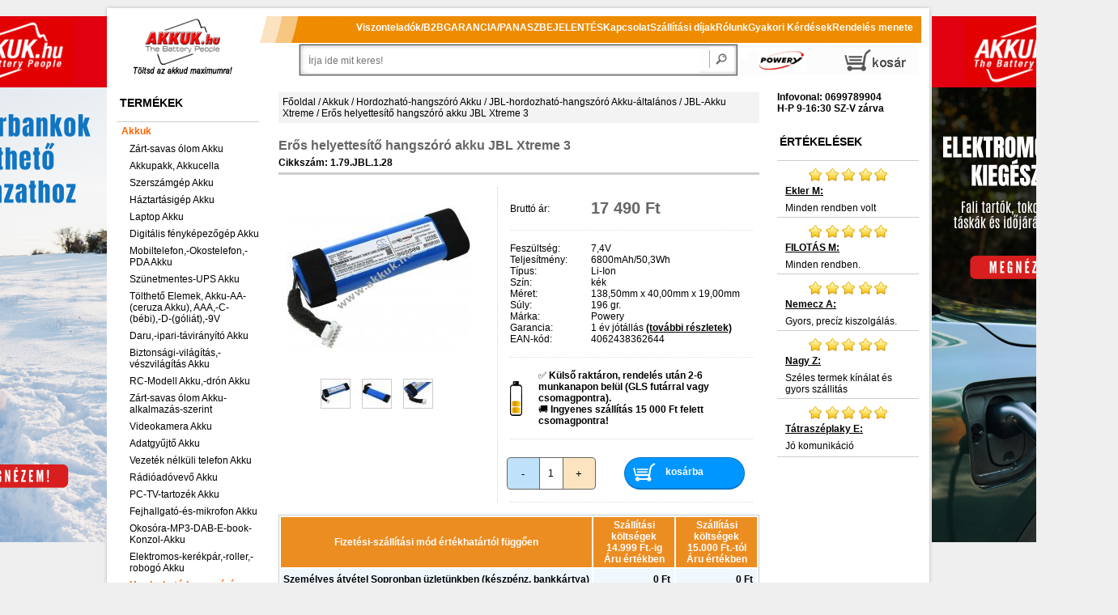

--- FILE ---
content_type: text/html; charset=ISO-8859-2
request_url: https://www.akkuk.hu/Akku-Info/1.79.JBL.1.28,Eros-helyettesito-hangszoro-akku-JBL-Xtreme-3.html
body_size: 26312
content:



<!DOCTYPE html PUBLIC "-//W3C//DTD XHTML 1.0 Transitional//EN" "http://www.w3.org/TR/xhtml1/DTD/xhtml1-transitional.dtd">
<html xmlns="http://www.w3.org/1999/xhtml" lang="hu-hu">
	<head>
		<meta http-equiv="Content-Type" content="text/html; charset=ISO-8859-2" />
		<meta http-equiv="content-language" content="hu" />
		<meta name="DESCRIPTION" content="Erős helyettesítő hangszóró akku JBL Xtreme 3 akár készletről, egy héten belül, 15000Ft-tól ingyenes szállítással!" />
		<meta name="KEYWORDS" content="Erős helyettesítő hangszóró akku JBL Xtreme 3, Akku, akkuk, akkumulátor, akkumulátorok, notebook akku, notebook akkuk, akkushop, PDA akku, pótakku, helyettesítő akkumulátor, laptop akku, laptop akkuk, akkubolt, elem, elemek, NiCd akku, NiMH akku, LI-ION akku, battery, batterie, akkus elem, akkupakk, akksi,  adapter, hálózati töltő, tápegység" />
		<meta name="google-site-verification" content="G1BREvj2KuRfHHfEHND8pAI0WDdUhIc5LAR1fswrrG4" />
		<meta name="facebook-domain-verification" content="02eesismag6xdz2xf3a5u93du3q8p8" />
		<link rel="image_src" href="https://www.akkuk.hu/ProdImage/shopfull/0/1.79.JBL.1.28.jpg" />
		<meta property="og:image" content="https://www.akkuk.hu/ProdImage/shopfull/0/1.79.JBL.1.28.jpg" />
		<meta property="og:title" content="Erős helyettesítő hangszóró akku JBL Xtreme 3" />
		<meta property="og:description" content="Erős helyettesítő hangszóró akku JBL Xtreme 3 akár készletről, egy héten belül, 15000Ft-tól ingyenes szállítással!" />
		<meta property="og:type" content="website" />
		<meta property="og:url" content="https://www.akkuk.hu/Akku-Info/1.79.JBL.1.28,Eros-helyettesito-hangszoro-akku-JBL-Xtreme-3.html" />
		<meta property="og:locale" content="hu_HU" />
		<meta name="twitter:card" content="summary" />
		<meta name="twitter:title" content="Erős helyettesítő hangszóró akku JBL Xtreme 3" />
		<meta name="twitter:description" content="Erős helyettesítő hangszóró akku JBL Xtreme 3 akár készletről, egy héten belül, 15000Ft-tól ingyenes szállítással!" />
		<meta name="twitter:image" content="https://www.akkuk.hu/ProdImage/shopfull/0/1.79.JBL.1.28.jpg" />
		<meta name="DC.Title" content="Erős helyettesítő hangszóró akku JBL Xtreme 3" />
		<meta name="DC.Creator" content="Akkuk.hu" />
		<meta name="DC.Subject" content="Erős helyettesítő hangszóró akku JBL Xtreme 3" />
		<meta name="DC.Description" content="Erős helyettesítő hangszóró akku JBL Xtreme 3 akár készletről, egy héten belül, 15000Ft-tól ingyenes szállítással!" />
		<meta name="DC.Publisher" content="Akkuk.hu Kft." />
		<meta name="DC.Contributor" content="Webfejleszto csapat" />
		<meta name="DC.Type" content="Website" />
		<meta name="DC.Format" content="text/html" />
		<meta name="DC.Identifier" content="https://www.akkuk.hu/Akku-Info/1.79.JBL.1.28,Eros-helyettesito-hangszoro-akku-JBL-Xtreme-3.html" />
		<meta name="DC.Language" content="hu" />
		<meta name="DC.Coverage" content="Magyarország" />
		<meta name="DC.Rights" content="Copyright Akkuk.hu 2026" />
		<link rel="canonical"  href="https://www.akkuk.hu/Akku-Info/1.79.JBL.1.28,Eros-helyettesito-hangszoro-akku-JBL-Xtreme-3.html" />
		
		<title>Erős helyettesítő hangszóró akku JBL Xtreme 3</title>

		<meta name="viewport" content="width=device-width, initial-scale=1.0, maximum-scale=1.0, user-scalable=0" />
		
		<script type="text/javascript" src="/js/jquery/lib/jquery-1.9.1.min.js"></script>

		<script type="text/javascript" src="/js/jquery/lib/jquery.jcarousel.js"></script>
		<script type="text/javascript" src="/js/jquery/lib/jquery.lightbox-0.5.js"></script>
		<script type="text/javascript" src="/js/tooltipster/js/jquery.tooltipster.min.js"></script>
		
		<script type="text/javascript" src="/templates/akkuk_hu/js/own.js"></script>
		
		<link rel="stylesheet" type="text/css" href="/templates/akkuk_hu/nivoslider.css" />
		<link rel="stylesheet" type="text/css" href="/js/jquery/themes/inb/skin.css" />
		<link rel="stylesheet" type="text/css" href="/js/jquery/themes/inb/jquery.lightbox-0.5.css" media="screen" />
		<link rel="stylesheet" type="text/css" href="/js/tooltipster/css/tooltipster.css" />
		<link rel="stylesheet" type="text/css" href="/js/tooltipster/css/themes/tooltipster-shadow.css" />
		<link rel="stylesheet" type="text/css" href="/js/tooltipster/css/themes/tooltipster-shadowerror.css" />
		
		<link href="/templates/akkuk_hu/css.css" rel="stylesheet" type="text/css" />
		
		<link href="/templates/akkuk_hu/js/carousel/assets/owl.carousel.min.css" rel="stylesheet" type="text/css" />
		<link href="/templates/akkuk_hu/js/carousel/assets/owl.theme.default.min.css" rel="stylesheet" type="text/css" />
			<!--[if IE]>
				<link href="/templates/akkuk_hu/templ-ie.css" rel="stylesheet" type="text/css" />
			<![endif]-->
			<!--[if IE 6]>
				<link href="/templates/akkuk_hu/templ-ie6.css" rel="stylesheet" type="text/css" />
				<script src="/templates/akkuk_hu/js/DD_belatedPNG.js"></script>
				<script>
					DD_belatedPNG.fix('#middle .modul, .h1-main-navi, #search .modul');
				</script>
			<![endif]-->
		<link rel="shortcut icon" href="/templates/akkuk_hu/favicon.ico" type="image/vnd.microsoft.icon">
        
                
        <link rel="apple-touch-icon" href="/apple-touch-icon-precomposed.png"/>
		<script data-cmp-vendor="s46" type="text/plain" class="cmplazyload">
			(function(f,b){
				var c;
				f.hj=f.hj||function(){(f.hj.q=f.hj.q||[]).push(arguments)};
				f._hjSettings={hjid:21937, hjsv:3};
				c=b.createElement("script");c.async=1;
				c.src="//static.hotjar.com/c/hotjar-21937.js?sv=3";
				b.getElementsByTagName("head")[0].appendChild(c); 
			})(window,document);
		</script>
        <!-- Google Consent Mode v2 -->
		<script>
          window.dataLayer = window.dataLayer || [];
          function gtag(){dataLayer.push(arguments);}
            gtag('consent', 'default', {
            'ad_storage': 'denied',
            'analytics_storage': 'denied',
            'ad_user_data':'denied',
            'ad_personalization': 'denied',
            'wait_for_update': 500
            });
            dataLayer.push({
            'event': 'default_consent'
            });
        </script>
        <!-- Google Consent Mode v2 -->
		
		<!-- Facebook Pixel Code -->
		<script type="text/plain" class="cmplazyload" data-cmp-vendor="s7">
			!function(f,b,e,v,n,t,s){if(f.fbq)return;n=f.fbq=function(){n.callMethod?
			n.callMethod.apply(n,arguments):n.queue.push(arguments)};if(!f._fbq)f._fbq=n;
			n.push=n;n.loaded=!0;n.version='2.0';n.queue=[];t=b.createElement(e);t.async=!0;
			t.src=v;s=b.getElementsByTagName(e)[0];s.parentNode.insertBefore(t,s)}(window,
			document,'script','https://connect.facebook.net/en_US/fbevents.js');
			// this line is new:
            fbq('consent', 'revoke');
            
            // Insert Your Facebook Pixel ID below. 
			fbq('init', '538894259563505');
			fbq('track', 'PageView');
			
			fbq('track', 'ViewContent', {
				content_ids: ['1.79.JBL.1.28'],
				value: 17490.00,
				currency: 'HUF',
				content_type: 'product'
			
			});
			
		</script>
		
		<!-- End Facebook Pixel Code -->
			

	
			<script>
				window.dataLayer = window.dataLayer || [];
				window.dataLayer.push({ ecommerce: null });
				window.dataLayer.push({
					event: 'view_item',
					ecommerce: {
						currency: "HUF",
						value: 17490.00,
						items: [{item_id: '1.79.JBL.1.28',item_name: 'Erős helyettesítő hangszóró akku JBL Xtreme 3',index: 0,price: 17490.00,item_category: 'Hordozható hangszóró akku',item_brand: 'Powery',quantity: 1}]
					}
				});
			</script>
				
	
		<!-- GooglE Tag Manager -->
	<script type="text/plain" class="cmplazyload" data-cmp-vendor="s905">
		(function(w,d,s,l,i){w[l]=w[l]||[];w[l].push({'gtm.start':
		new Date().getTime(),event:'gtm.js'});var f=d.getElementsByTagName(s)[0],
		j=d.createElement(s),dl=l!='dataLayer'?'&l='+l:'';j.async=true;j.src='https://www.googletagmanager.com/gtm.js?id='+i+dl;f.parentNode.insertBefore(j,f);
		})(window,document,'script','dataLayer','GTM-KLWV9Q2');
	</script>
	<!-- End GooglE Tag Manager -->
	
		</head>

	<body class="eupopup eupopup-bottom">
    <script>if(!("gdprAppliesGlobally" in window)){window.gdprAppliesGlobally=true}if(!("cmp_id" in window)||window.cmp_id<1){window.cmp_id=0}if(!("cmp_cdid" in window)){window.cmp_cdid="83c56877919e8"}if(!("cmp_params" in window)){window.cmp_params=""}if(!("cmp_host" in window)){window.cmp_host="c.delivery.consentmanager.net"}if(!("cmp_cdn" in window)){window.cmp_cdn="cdn.consentmanager.net"}if(!("cmp_proto" in window)){window.cmp_proto="https:"}if(!("cmp_codesrc" in window)){window.cmp_codesrc="0"}window.cmp_getsupportedLangs=function(){var b=["DE","EN","FR","IT","NO","DA","FI","ES","PT","RO","BG","ET","EL","GA","HR","LV","LT","MT","NL","PL","SV","SK","SL","CS","HU","RU","SR","ZH","TR","UK","AR","BS","JA","CY"];if("cmp_customlanguages" in window){for(var a=0;a<window.cmp_customlanguages.length;a++){b.push(window.cmp_customlanguages[a].l.toUpperCase())}}return b};window.cmp_getRTLLangs=function(){var a=["AR"];if("cmp_customlanguages" in window){for(var b=0;b<window.cmp_customlanguages.length;b++){if("r" in window.cmp_customlanguages[b]&&window.cmp_customlanguages[b].r){a.push(window.cmp_customlanguages[b].l)}}}return a};window.cmp_getlang=function(a){if(typeof(a)!="boolean"){a=true}if(a&&typeof(cmp_getlang.usedlang)=="string"&&cmp_getlang.usedlang!==""){return cmp_getlang.usedlang}return window.cmp_getlangs()[0]};window.cmp_extractlang=function(a){if(a.indexOf("cmplang=")!=-1){a=a.substr(a.indexOf("cmplang=")+8,2).toUpperCase();if(a.indexOf("&")!=-1){a=a.substr(0,a.indexOf("&"))}}else{a=""}return a};window.cmp_getlangs=function(){var g=window.cmp_getsupportedLangs();var c=[];var f=location.hash;var e=location.search;var j="cmp_params" in window?window.cmp_params:"";var a="languages" in navigator?navigator.languages:[];if(cmp_extractlang(f)!=""){c.push(cmp_extractlang(f))}else{if(cmp_extractlang(e)!=""){c.push(cmp_extractlang(e))}else{if(cmp_extractlang(j)!=""){c.push(cmp_extractlang(j))}else{if("cmp_setlang" in window&&window.cmp_setlang!=""){c.push(window.cmp_setlang.toUpperCase())}else{if("cmp_langdetect" in window&&window.cmp_langdetect==1){c.push(window.cmp_getPageLang())}else{if(a.length>0){for(var d=0;d<a.length;d++){c.push(a[d])}}if("language" in navigator){c.push(navigator.language)}if("userLanguage" in navigator){c.push(navigator.userLanguage)}}}}}}var h=[];for(var d=0;d<c.length;d++){var b=c[d].toUpperCase();if(b.length<2){continue}if(g.indexOf(b)!=-1){h.push(b)}else{if(b.indexOf("-")!=-1){b=b.substr(0,2)}if(g.indexOf(b)!=-1){h.push(b)}}}if(h.length==0&&typeof(cmp_getlang.defaultlang)=="string"&&cmp_getlang.defaultlang!==""){return[cmp_getlang.defaultlang.toUpperCase()]}else{return h.length>0?h:["EN"]}};window.cmp_getPageLangs=function(){var a=window.cmp_getXMLLang();if(a!=""){a=[a.toUpperCase()]}else{a=[]}a=a.concat(window.cmp_getLangsFromURL());return a.length>0?a:["EN"]};window.cmp_getPageLang=function(){var a=window.cmp_getPageLangs();return a.length>0?a[0]:""};window.cmp_getLangsFromURL=function(){var c=window.cmp_getsupportedLangs();var b=location;var m="toUpperCase";var g=b.hostname[m]()+".";var a=b.pathname[m]()+"/";var f=[];for(var e=0;e<c.length;e++){var j=a.substring(0,c[e].length+1);if(g.substring(0,c[e].length+1)==c[e]+"."){f.push(c[e][m]())}else{if(c[e].length==5){var k=c[e].substring(3,5)+"-"+c[e].substring(0,2);if(g.substring(0,k.length+1)==k+"."){f.push(c[e][m]())}}else{if(j==c[e]+"/"||j=="/"+c[e]){f.push(c[e][m]())}else{if(j==c[e].replace("-","/")+"/"||j=="/"+c[e].replace("-","/")){f.push(c[e][m]())}else{if(c[e].length==5){var k=c[e].substring(3,5)+"-"+c[e].substring(0,2);var h=a.substring(0,k.length+1);if(h==k+"/"||h==k.replace("-","/")+"/"){f.push(c[e][m]())}}}}}}}return f};window.cmp_getXMLLang=function(){var c=document.getElementsByTagName("html");if(c.length>0){var c=c[0]}else{c=document.documentElement}if(c&&c.getAttribute){var a=c.getAttribute("xml:lang");if(typeof(a)!="string"||a==""){a=c.getAttribute("lang")}if(typeof(a)=="string"&&a!=""){var b=window.cmp_getsupportedLangs();return b.indexOf(a.toUpperCase())!=-1||b.indexOf(a.substr(0,2).toUpperCase())!=-1?a:""}else{return""}}};(function(){var C=document;var D=C.getElementsByTagName;var o=window;var t="";var h="";var k="";var E=function(e){var i="cmp_"+e;e="cmp"+e+"=";var d="";var l=e.length;var I=location;var J=I.hash;var w=I.search;var u=J.indexOf(e);var H=w.indexOf(e);if(u!=-1){d=J.substring(u+l,9999)}else{if(H!=-1){d=w.substring(H+l,9999)}else{return i in o&&typeof(o[i])!=="function"?o[i]:""}}var G=d.indexOf("&");if(G!=-1){d=d.substring(0,G)}return d};var j=E("lang");if(j!=""){t=j;k=t}else{if("cmp_getlang" in o){t=o.cmp_getlang().toLowerCase();h=o.cmp_getlangs().slice(0,3).join("_");k=o.cmp_getPageLangs().slice(0,3).join("_");if("cmp_customlanguages" in o){var m=o.cmp_customlanguages;for(var y=0;y<m.length;y++){var a=m[y].l.toLowerCase();if(a==t){t="en"}}}}}var q=("cmp_proto" in o)?o.cmp_proto:"https:";if(q!="http:"&&q!="https:"){q="https:"}var n=("cmp_ref" in o)?o.cmp_ref:location.href;if(n.length>300){n=n.substring(0,300)}var A=function(d){var K=C.createElement("script");K.setAttribute("data-cmp-ab","1");K.type="text/javascript";K.async=true;K.src=d;var J=["body","div","span","script","head"];var w="currentScript";var H="parentElement";var l="appendChild";var I="body";if(C[w]&&C[w][H]){C[w][H][l](K)}else{if(C[I]){C[I][l](K)}else{for(var u=0;u<J.length;u++){var G=D(J[u]);if(G.length>0){G[0][l](K);break}}}}};var b=E("design");var c=E("regulationkey");var z=E("gppkey");var s=E("att");var f=o.encodeURIComponent;var g=false;try{g=C.cookie.length>0}catch(B){g=false}var x=E("darkmode");if(x=="0"){x=0}else{if(x=="1"){x=1}else{try{if("matchMedia" in window&&window.matchMedia){var F=window.matchMedia("(prefers-color-scheme: dark)");if("matches" in F&&F.matches){x=1}}}catch(B){x=0}}}var p=q+"//"+o.cmp_host+"/delivery/cmp.php?";p+=("cmp_id" in o&&o.cmp_id>0?"id="+o.cmp_id:"")+("cmp_cdid" in o?"&cdid="+o.cmp_cdid:"")+"&h="+f(n);p+=(b!=""?"&cmpdesign="+f(b):"")+(c!=""?"&cmpregulationkey="+f(c):"")+(z!=""?"&cmpgppkey="+f(z):"");p+=(s!=""?"&cmpatt="+f(s):"")+("cmp_params" in o?"&"+o.cmp_params:"")+(g?"&__cmpfcc=1":"");p+=(x>0?"&cmpdarkmode=1":"");A(p+"&l="+f(t)+"&ls="+f(h)+"&lp="+f(k)+"&o="+(new Date()).getTime());var r="js";var v=E("debugunminimized")!=""?"":".min";if(E("debugcoverage")=="1"){r="instrumented";v=""}if(E("debugtest")=="1"){r="jstests";v=""}A(q+"//"+o.cmp_cdn+"/delivery/"+r+"/cmp_final"+v+".js")})();window.cmp_rc=function(c,b){var l="";try{l=document.cookie}catch(h){l=""}var j="";var f=0;var g=false;while(l!=""&&f<100){f++;while(l.substr(0,1)==" "){l=l.substr(1,l.length)}var k=l.substring(0,l.indexOf("="));if(l.indexOf(";")!=-1){var m=l.substring(l.indexOf("=")+1,l.indexOf(";"))}else{var m=l.substr(l.indexOf("=")+1,l.length)}if(c==k){j=m;g=true}var d=l.indexOf(";")+1;if(d==0){d=l.length}l=l.substring(d,l.length)}if(!g&&typeof(b)=="string"){j=b}return(j)};window.cmp_stub=function(){var a=arguments;__cmp.a=__cmp.a||[];if(!a.length){return __cmp.a}else{if(a[0]==="ping"){if(a[1]===2){a[2]({gdprApplies:gdprAppliesGlobally,cmpLoaded:false,cmpStatus:"stub",displayStatus:"hidden",apiVersion:"2.2",cmpId:31},true)}else{a[2](false,true)}}else{if(a[0]==="getUSPData"){a[2]({version:1,uspString:window.cmp_rc("__cmpccpausps","1---")},true)}else{if(a[0]==="getTCData"){__cmp.a.push([].slice.apply(a))}else{if(a[0]==="addEventListener"||a[0]==="removeEventListener"){__cmp.a.push([].slice.apply(a))}else{if(a.length==4&&a[3]===false){a[2]({},false)}else{__cmp.a.push([].slice.apply(a))}}}}}}};window.cmp_dsastub=function(){var a=arguments;a[0]="dsa."+a[0];window.cmp_gppstub(a)};window.cmp_gppstub=function(){var c=arguments;__gpp.q=__gpp.q||[];if(!c.length){return __gpp.q}var h=c[0];var g=c.length>1?c[1]:null;var f=c.length>2?c[2]:null;var a=null;var j=false;if(h==="ping"){a=window.cmp_gpp_ping();j=true}else{if(h==="addEventListener"){__gpp.e=__gpp.e||[];if(!("lastId" in __gpp)){__gpp.lastId=0}__gpp.lastId++;var d=__gpp.lastId;__gpp.e.push({id:d,callback:g});a={eventName:"listenerRegistered",listenerId:d,data:true,pingData:window.cmp_gpp_ping()};j=true}else{if(h==="removeEventListener"){__gpp.e=__gpp.e||[];a=false;for(var e=0;e<__gpp.e.length;e++){if(__gpp.e[e].id==f){__gpp.e[e].splice(e,1);a=true;break}}j=true}else{__gpp.q.push([].slice.apply(c))}}}if(a!==null&&typeof(g)==="function"){g(a,j)}};window.cmp_gpp_ping=function(){return{gppVersion:"1.1",cmpStatus:"stub",cmpDisplayStatus:"hidden",signalStatus:"not ready",supportedAPIs:["2:tcfeuv2","5:tcfcav1","7:usnat","8:usca","9:usva","10:usco","11:usut","12:usct"],cmpId:31,sectionList:[],applicableSections:[0],gppString:"",parsedSections:{}}};window.cmp_addFrame=function(b){if(!window.frames[b]){if(document.body){var a=document.createElement("iframe");a.style.cssText="display:none";if("cmp_cdn" in window&&"cmp_ultrablocking" in window&&window.cmp_ultrablocking>0){a.src="//"+window.cmp_cdn+"/delivery/empty.html"}a.name=b;a.setAttribute("title","Intentionally hidden, please ignore");a.setAttribute("role","none");a.setAttribute("tabindex","-1");document.body.appendChild(a)}else{window.setTimeout(window.cmp_addFrame,10,b)}}};window.cmp_msghandler=function(d){var a=typeof d.data==="string";try{var c=a?JSON.parse(d.data):d.data}catch(f){var c=null}if(typeof(c)==="object"&&c!==null&&"__cmpCall" in c){var b=c.__cmpCall;window.__cmp(b.command,b.parameter,function(h,g){var e={__cmpReturn:{returnValue:h,success:g,callId:b.callId}};d.source.postMessage(a?JSON.stringify(e):e,"*")})}if(typeof(c)==="object"&&c!==null&&"__uspapiCall" in c){var b=c.__uspapiCall;window.__uspapi(b.command,b.version,function(h,g){var e={__uspapiReturn:{returnValue:h,success:g,callId:b.callId}};d.source.postMessage(a?JSON.stringify(e):e,"*")})}if(typeof(c)==="object"&&c!==null&&"__tcfapiCall" in c){var b=c.__tcfapiCall;window.__tcfapi(b.command,b.version,function(h,g){var e={__tcfapiReturn:{returnValue:h,success:g,callId:b.callId}};d.source.postMessage(a?JSON.stringify(e):e,"*")},b.parameter)}if(typeof(c)==="object"&&c!==null&&"__gppCall" in c){var b=c.__gppCall;window.__gpp(b.command,function(h,g){var e={__gppReturn:{returnValue:h,success:g,callId:b.callId}};d.source.postMessage(a?JSON.stringify(e):e,"*")},"parameter" in b?b.parameter:null,"version" in b?b.version:1)}if(typeof(c)==="object"&&c!==null&&"__dsaCall" in c){var b=c.__dsaCall;window.__dsa(b.command,function(h,g){var e={__dsaReturn:{returnValue:h,success:g,callId:b.callId}};d.source.postMessage(a?JSON.stringify(e):e,"*")},"parameter" in b?b.parameter:null,"version" in b?b.version:1)}};window.cmp_setStub=function(a){if(!(a in window)||(typeof(window[a])!=="function"&&typeof(window[a])!=="object"&&(typeof(window[a])==="undefined"||window[a]!==null))){window[a]=window.cmp_stub;window[a].msgHandler=window.cmp_msghandler;window.addEventListener("message",window.cmp_msghandler,false)}};window.cmp_setGppStub=function(a){if(!(a in window)||(typeof(window[a])!=="function"&&typeof(window[a])!=="object"&&(typeof(window[a])==="undefined"||window[a]!==null))){window[a]=window.cmp_gppstub;window[a].msgHandler=window.cmp_msghandler;window.addEventListener("message",window.cmp_msghandler,false)}};if(!("cmp_noiframepixel" in window)){window.cmp_addFrame("__cmpLocator")}if((!("cmp_disableusp" in window)||!window.cmp_disableusp)&&!("cmp_noiframepixel" in window)){window.cmp_addFrame("__uspapiLocator")}if((!("cmp_disabletcf" in window)||!window.cmp_disabletcf)&&!("cmp_noiframepixel" in window)){window.cmp_addFrame("__tcfapiLocator")}if((!("cmp_disablegpp" in window)||!window.cmp_disablegpp)&&!("cmp_noiframepixel" in window)){window.cmp_addFrame("__gppLocator")}if((!("cmp_disabledsa" in window)||!window.cmp_disabledsa)&&!("cmp_noiframepixel" in window)){window.cmp_addFrame("__dsaLocator")}window.cmp_setStub("__cmp");if(!("cmp_disabletcf" in window)||!window.cmp_disabletcf){window.cmp_setStub("__tcfapi")}if(!("cmp_disableusp" in window)||!window.cmp_disableusp){window.cmp_setStub("__uspapi")}if(!("cmp_disablegpp" in window)||!window.cmp_disablegpp){window.cmp_setGppStub("__gpp")}if(!("cmp_disabledsa" in window)||!window.cmp_disabledsa){window.cmp_setGppStub("__dsa")};</script>
    <noscript>
		<img class="cmplazyload" data-cmp-vendor="s7" height="1" width="1" style="display:none" data-cmp-src="https://www.facebook.com/tr?id=&ev=PageView&noscript=1" />
		<iframe src="https://www.googletagmanager.com/ns.html?id=GTM-KLWV9Q2" height="0" width="0" style="display:none;visibility:hidden"></iframe>
	</noscript>
	<div id="message_wrapper"></div>
	<!-- Prefixbox Integration -->
    <link rel="preconnect" href="https://integration.prefixbox.com/" />
    <link rel="dns-prefetch" href="https://integration.prefixbox.com/" />
    <link rel="preconnect" href="https://api.prefixbox.com/" />
    <link rel="dns-prefetch" href="https://api.prefixbox.com/" />
    <script data-cmp-ab="1">
        window.prefixboxAnalytics=window.prefixboxAnalytics||function(t,s,p,o){(window.pfbxQueue=window.pfbxQueue||[]).push({type:t,source:s,params:p,overrideObject:o});};
        window.prefixboxFunctions=window.prefixboxFunctions||{}; window.prefixboxCustomerFunctions=window.prefixboxCustomerFunctions||{};
    </script>
    <script data-cmp-ab="1" id="prefixbox-integration-v2" async defer fetchpriority="high" charset = "UTF-8" type="text/javascript" src="https://integration.prefixbox.com/868a3966-2cff-4502-8e7d-2419fb530697"></script>
    <!-- End Prefixbox Integration -->
	<script type="text/plain" class="cmplazyload" data-cmp-vendor="c47694">
		(function(e,a){
			var t,r=e.getElementsByTagName("head")[0],c=e.location.protocol;
			t=e.createElement("script");t.type="text/javascript";
			t.charset="utf-8";t.async=!0;t.defer=!0;
			t.src=c+"//front.optimonk.com/public/"+a+"/js/preload.js";r.appendChild(t);
		})(document,"7750");
	</script>
	<a name="top"></a>
	<script type="text/javascript" src="/templates/akkuk_hu/js/wz_tooltip.js"></script>
		<div id="wrapper">
			<div id="rahmen">
				<div id="head">

					<div id="mobile-navi"> </div>						

					<div id="head-left">
						<a target="_blank" href="http://www.szek.org/">
							<img src="/templates/akkuk_hu/image/blank.gif" title="Az akkuk.hu egy, a SZEK.org etikai kódexe alapján működő Online webáruház. Vásárlás kockázat nélkül, pénzvisszatérítési garanciával!" alt="Az akkuk.hu egy, a SZEK.org etikai kódexe alapján működő Online webáruház. Vásárlás kockázat nélkül, pénzvisszatérítési garanciával!" width="40" height="40" />
						</a>
					</div>  
					<div id="head-center">
						<div id="slogan">
							<a href="/" title="Töltsd az akkud maximumra!"><img src="/templates/akkuk_hu/image/blank.gif" class="slogan" title="Töltsd az akkud maximumra!" alt="Töltsd az akkud maximumra!" /></a>
						</div>
						<div id="logo">
							<a href="/" title="akkuk .hu"><img src="/templates/akkuk_hu/image/blank.gif" class="logo" title="akkuk .hu: Nyitóoldal" alt="akkuk .hu: Nyitóoldal" /></a>
						</div>						
					</div>
					<div id="head-right">
						<div id="powery_logo">
							<a target="_blank" href="http://www.powery.com/" title="more power, the right choice..." rel="nofollow">
								<img src="/templates/akkuk_hu/image/blank.gif" class="powery_logo" title="powered by powery" alt="powery" />
							</a>
						</div>
						
<div class="modul_wktop">
	<a href="/Akku-Order/" id="navi-top-basket" class="navi_top_btn"><span id="bsk_anzahl" class="bsk_anzahl_none"></span></a>

</div>
<span class="abschluss">&nbsp;</span>					</div>
					<br class="clear" />  
				</div>
				<div id="middle">
					<div id="middle-left">
						<script type="text/javascript">

jQuery(document).ready(function() {
	var trig = $(".mainnav li > a");
	trig.click( function() {
		if ($(this).parent().hasClass('open')) {
			$(this).parent().removeClass('open');
			return false;
		}
		else {
			$(this).parent().addClass('open');
		}
		return;
	});
});
</script>
<div class="modul mainnav"><div class="h1"><span class="h1-main-navi">Termékek</span></div>
<ul>
	<li class="open"><a href="/Akku-Maingroup/1.,Akkuk.html" title="Akkuk">Akkuk</a>
	<ul>
		<li class=""><a href="/Akku-Group/1.21,Zart-savas-olom-Akku.html" title="Zárt-savas ólom Akku">Zárt-savas ólom Akku</a>		</li>
		<li class=""><a href="/Akku-Group/1.97,Akkupakk-Akkucella.html" title="Akkupakk, Akkucella">Akkupakk, Akkucella</a>		</li>
		<li class=""><a href="/Akku-Group/1.20,Szerszamgep-Akku.html" title="Szerszámgép Akku">Szerszámgép Akku</a>		</li>
		<li class=""><a href="/Akku-Group/1.76,Haztartasigep-Akku.html" title="Háztartásigép Akku">Háztartásigép Akku</a>		</li>
		<li class=""><a href="/Akku-Group/1.10,Laptop-Akku.html" title="Laptop Akku">Laptop Akku</a>		</li>
		<li class=""><a href="/Akku-Group/1.70,Digitalis-fenykepezogep-Akku.html" title="Digitális fényképezőgép Akku">Digitális fényképezőgép Akku</a>		</li>
		<li class=""><a href="/Akku-Group/1.80,Mobiltelefon-Okostelefon-PDA-Akku.html" title="Mobiltelefon,-Okostelefon,-PDA Akku">Mobiltelefon,-Okostelefon,-PDA Akku</a>		</li>
		<li class=""><a href="/Akku-Group/1.23,Szunetmentes-UPS-Akku.html" title="Szünetmentes-UPS Akku">Szünetmentes-UPS Akku</a>		</li>
		<li class=""><a href="/Akku-Group/1.85,Toltheto-Elemek-Akku-AA-ceruza-Akku-AAA-C-bebi-D-goliat-9V.html" title="Tölthető Elemek, Akku-AA-(ceruza Akku), AAA,-C-(bébi),-D-(góliát),-9V">Tölthető Elemek, Akku-AA-(ceruza Akku), AAA,-C-(bébi),-D-(góliát),-9V</a>		</li>
		<li class=""><a href="/Akku-Group/1.78,Daru-ipari-taviranyito-Akku.html" title="Daru,-ipari-távirányító Akku">Daru,-ipari-távirányító Akku</a>		</li>
		<li class=""><a href="/Akku-Group/1.91,Biztonsagi-vilagitas-veszvilagitas-Akku.html" title="Biztonsági-világítás,-vészvilágítás Akku">Biztonsági-világítás,-vészvilágítás Akku</a>		</li>
		<li class=""><a href="/Akku-Group/1.68,RC-Modell-Akku-dron-Akku.html" title="RC-Modell Akku,-drón Akku">RC-Modell Akku,-drón Akku</a>		</li>
		<li class=""><a href="/Akku-Group/1.22,Zart-savas-olom-Akku-alkalmazas-szerint.html" title="Zárt-savas ólom Akku-alkalmazás-szerint">Zárt-savas ólom Akku-alkalmazás-szerint</a>		</li>
		<li class=""><a href="/Akku-Group/1.30,Videokamera-Akku.html" title="Videokamera Akku">Videokamera Akku</a>		</li>
		<li class=""><a href="/Akku-Group/1.62,Adatgyujto-Akku.html" title="Adatgyűjtő Akku">Adatgyűjtő Akku</a>		</li>
		<li class=""><a href="/Akku-Group/1.50,Vezetek-nelkuli-telefon-Akku.html" title="Vezeték nélküli telefon Akku">Vezeték nélküli telefon Akku</a>		</li>
		<li class=""><a href="/Akku-Group/1.40,Radioadovevo-Akku.html" title="Rádióadóvevő Akku">Rádióadóvevő Akku</a>		</li>
		<li class=""><a href="/Akku-Group/1.66,PC-TV-tartozek-Akku.html" title="PC-TV-tartozék Akku">PC-TV-tartozék Akku</a>		</li>
		<li class=""><a href="/Akku-Group/1.84,Fejhallgato-es-mikrofon-Akku.html" title="Fejhallgató-és-mikrofon Akku">Fejhallgató-és-mikrofon Akku</a>		</li>
		<li class=""><a href="/Akku-Group/1.64,Okosora-MP3-DAB-E-book-Konzol-Akku.html" title="Okosóra-MP3-DAB-E-book-Konzol-Akku">Okosóra-MP3-DAB-E-book-Konzol-Akku</a>		</li>
		<li class=""><a href="/Akku-Group/1.99,Elektromos-kerekpar-roller-robogo-Akku.html" title="Elektromos-kerékpár,-roller,-robogó Akku">Elektromos-kerékpár,-roller,-robogó Akku</a>		</li>
		<li class="open"><a href="/Akku-Group/1.79,Hordozhato-hangszoro-Akku.html" title="Hordozható-hangszóró Akku">Hordozható-hangszóró Akku</a>		</li>
		<li class=""><a href="/Akku-Group/1.90,CMOS-BackUp-Akku.html" title="CMOS-BackUp Akku">CMOS-BackUp Akku</a>		</li>
		<li class=""><a href="/Akku-Group/1.95,Kulso-Akkumulator-futheto-kabathoz-mellenyhez-talpbetethez-stb.html" title="Külső Akkumulátor-fűthető-kabáthoz,-mellényhez,-talpbetéthez-stb.">Külső Akkumulátor-fűthető-kabáthoz,-mellényhez,-talpbetéthez-stb.</a>		</li>
		<li class=""><a href="/Akku-Group/1.61,Navigacio-GPS-PNA-Akku.html" title="Navigáció,-GPS,-PNA Akku">Navigáció,-GPS,-PNA Akku</a>		</li>
		<li class=""><a href="/Akku-Group/1.77,Bebior-Akku.html" title="Bébiőr Akku">Bébiőr Akku</a>		</li>
		<li class=""><a href="/Akku-Group/1.67,POS-Terminal-Akku.html" title="POS-Terminál Akku">POS-Terminál Akku</a>		</li>
		<li class=""><a href="/Akku-Group/1.35,Kulso-napelemes-Akku-powerbank-hordozhato-vesztoltok.html" title="Külső,-napelemes Akku,-powerbank,-hordozható-vésztöltők">Külső,-napelemes Akku,-powerbank,-hordozható-vésztöltők</a>		</li>
		<li class=""><a href="/Akku-Group/1.12,Tablet-Akku.html" title="Tablet Akku">Tablet Akku</a>		</li>
		<li class=""><a href="/Akku-Group/1.65,Wireless-Router-Akku.html" title="Wireless-Router Akku">Wireless-Router Akku</a>		</li>
		<li class=""><a href="/Akku-Group/1.75,Mero-keszulek-Akku.html" title="Mérő-készülék Akku">Mérő-készülék Akku</a>		</li>
		<li class=""><a href="/Akku-Group/1.71,Nyomtato-Akku.html" title="Nyomtató Akku">Nyomtató Akku</a>		</li>
		<li class=""><a href="/Akku-Group/1.74,Multimeter-Akku.html" title="Multiméter Akku">Multiméter Akku</a>		</li>
		<li class=""><a href="/Akku-Group/1.69,Gyogyaszati-labor-tartozek-Akku.html" title="Gyógyászati,-labor-tartozék Akku">Gyógyászati,-labor-tartozék Akku</a>		</li>
		<li class=""><a href="/Akku-Group/1.94,Riaszto-Akku.html" title="Riasztó Akku">Riasztó Akku</a>		</li>
		<li class=""><a href="/Akku-Group/1.86,Ipari-Akku.html" title="Ipari Akku">Ipari Akku</a>		</li>
		<li class=""><a href="/Akku-Group/1.88,Airsoft-Akku.html" title="Airsoft Akku">Airsoft Akku</a>		</li>
		<li class=""><a href="/Akku-Group/1.63,Elektromos-kerekesszek-toloszek-Akku.html" title="Elektromos-kerekesszék,-tolószék Akku">Elektromos-kerekesszék,-tolószék Akku</a>		</li>
		<li class=""><a href="/Akku-Group/1.51,Vezetek-nelkuli-kaputelefon-Akku.html" title="Vezeték nélküli kaputelefon Akku">Vezeték nélküli kaputelefon Akku</a>		</li>
		<li class=""><a href="/Akku-Group/1.92,Horgaszat-kiegeszito-termekek.html" title="Horgászat-kiegészítő-termékek">Horgászat-kiegészítő-termékek</a>		</li>
		<li class=""><a href="/Akku-Group/1.24,LiFePO4-Akku.html" title="LiFePO4 Akku">LiFePO4 Akku</a>		</li>
		<li class=""><a href="/Akku-Group/1.98,Kerekparlampa-Akku.html" title="Kerékpárlámpa Akku">Kerékpárlámpa Akku</a>		</li>
		<li class=""><a href="/Akku-Group/1.82,Napelemes-szolar-rendszerekhez-Akku.html" title="Napelemes-szolár-rendszerekhez Akku">Napelemes-szolár-rendszerekhez Akku</a>		</li>
		<li class=""><a href="/Akku-Group/1.93,Mobil-energiaellatas.html" title="Mobil-energiaellátás">Mobil-energiaellátás</a>		</li>
		<li class=""><a href="/Akku-Group/1.96,Lampa-Akku.html" title="Lámpa Akku">Lámpa Akku</a>		</li>
	</ul>
	</li>
	<li class=""><a href="/Akku-Maingroup/2.,Akkutoltok.html" title="Akkutöltők">Akkutöltők</a>
	<ul>
		<li class=""><a href="/Akku-Group/2.20,Szerszamgep-Akkutolto.html" title="Szerszámgép Akkutöltő">Szerszámgép Akkutöltő</a>		</li>
		<li class=""><a href="/Akku-Group/2.69,RC-modell-dron-Akkutolto.html" title="RC-modell,-drón Akkutöltő">RC-modell,-drón Akkutöltő</a>		</li>
		<li class=""><a href="/Akku-Group/2.70,Digitalis-fenykepezogep-Akkutolto.html" title="Digitális fényképezőgép Akkutöltő">Digitális fényképezőgép Akkutöltő</a>		</li>
		<li class=""><a href="/Akku-Group/2.99,Cellakhoz-Akkutolto.html" title="Cellákhoz Akkutöltő">Cellákhoz Akkutöltő</a>		</li>
		<li class=""><a href="/Akku-Group/2.98,Akkutolto-AA-ceruza-AAA-C-bebi-D-goliat-9V-Akku.html" title="Akkutöltő-AA-(ceruza), AAA,-C-(bébi),-D-(góliát),-9V Akku">Akkutöltő-AA-(ceruza), AAA,-C-(bébi),-D-(góliát),-9V Akku</a>		</li>
		<li class=""><a href="/Akku-Group/2.30,Videokamera-Akkutolto.html" title="Videokamera Akkutöltő">Videokamera Akkutöltő</a>		</li>
		<li class=""><a href="/Akku-Group/2.78,Akkutolto-daru-ipari-taviranyito.html" title="Akkutöltő-daru,-ipari-távirányító">Akkutöltő-daru,-ipari-távirányító</a>		</li>
		<li class=""><a href="/Akku-Group/2.86,olomakkutolto-jarmu-auto-Akkumulator-tolto.html" title="Ólomakkutöltő,-jármű-autó Akkumulátor-töltő">Ólomakkutöltő,-jármű-autó Akkumulátor-töltő</a>		</li>
		<li class=""><a href="/Akku-Group/2.60,Mobiltelefon-okostelefon-PDA-Akkutolto.html" title="Mobiltelefon,-okostelefon,-PDA Akkutöltő">Mobiltelefon,-okostelefon,-PDA Akkutöltő</a>		</li>
		<li class=""><a href="/Akku-Group/2.40,Radio-adovevo-Akkutolto.html" title="Rádió-adóvevő Akkutöltő">Rádió-adóvevő Akkutöltő</a>		</li>
		<li class=""><a href="/Akku-Group/2.74,Multimeter-Akkutolto.html" title="Multiméter Akkutöltő">Multiméter Akkutöltő</a>		</li>
		<li class=""><a href="/Akku-Group/2.90,Univerzalis-Akkutolto-3-6V-3-7V-es-7-2V-7-4V-Li-Ion-Akkuhoz.html" title="Univerzális Akkutöltő-3,6V-3,7V-és-7,2V-7,4V-Li-Ion Akkuhoz">Univerzális Akkutöltő-3,6V-3,7V-és-7,2V-7,4V-Li-Ion Akkuhoz</a>		</li>
		<li class=""><a href="/Akku-Group/2.21,Akku-adapter-szerszamgep-Akku.html" title="Akku-adapter-szerszámgép Akku">Akku-adapter-szerszámgép Akku</a>		</li>
		<li class=""><a href="/Akku-Group/2.76,Haztartasigep-Akkutolto.html" title="Háztartásigép Akkutöltő">Háztartásigép Akkutöltő</a>		</li>
		<li class=""><a href="/Akku-Group/2.84,Fejhallgato-Akkutolto.html" title="Fejhallgató Akkutöltő">Fejhallgató Akkutöltő</a>		</li>
		<li class=""><a href="/Akku-Group/2.97,Adatgyujto-tolto.html" title="Adatgyűjtő-töltő">Adatgyűjtő-töltő</a>		</li>
		<li class=""><a href="/Akku-Group/2.72,Nyomtato-Akkutolto.html" title="Nyomtató Akkutöltő">Nyomtató Akkutöltő</a>		</li>
		<li class=""><a href="/Akku-Group/2.75,Merokeszulek-Akkutolto.html" title="Mérőkészülék Akkutöltő">Mérőkészülék Akkutöltő</a>		</li>
		<li class=""><a href="/Akku-Group/2.24,Univerzalis-Akkutolto-LiFePO4-Akkuhoz.html" title="Univerzális Akkutöltő-LiFePO4 Akkuhoz">Univerzális Akkutöltő-LiFePO4 Akkuhoz</a>		</li>
		<li class=""><a href="/Akku-Group/2.64,E-konyv-MP3-Game-Akkutolto.html" title="E-könyv-MP3-Game Akkutöltő">E-könyv-MP3-Game Akkutöltő</a>		</li>
	</ul>
	</li>
	<li class=""><a href="/Akku-Maingroup/3.,Elemek.html" title="Elemek">Elemek</a>
	<ul>
		<li class=""><a href="/Akku-Group/3.10,Hagyomanyos-Elemek.html" title="Hagyományos Elemek">Hagyományos Elemek</a>		</li>
		<li class=""><a href="/Akku-Group/3.31,Lithium-Gombelemek.html" title="Lithium Gombelemek">Lithium Gombelemek</a>		</li>
		<li class=""><a href="/Akku-Group/3.91,Ipari-Elemek.html" title="Ipari Elemek">Ipari Elemek</a>		</li>
		<li class=""><a href="/Akku-Group/3.30,Gombelemek.html" title="Gombelemek">Gombelemek</a>		</li>
		<li class=""><a href="/Akku-Group/3.20,Specialis-Elemek.html" title="Speciális Elemek">Speciális Elemek</a>		</li>
		<li class=""><a href="/Akku-Group/3.40,Foto-Elemek.html" title="Fotó Elemek">Fotó Elemek</a>		</li>
		<li class=""><a href="/Akku-Group/3.50,Hallokeszulek-Elemek.html" title="Hallókészülék Elemek">Hallókészülék Elemek</a>		</li>
		<li class=""><a href="/Akku-Group/3.94,Elemek-okos-otthonokhoz-Smart-home.html" title="Elemek-okos-otthonokhoz-Smart-home">Elemek-okos-otthonokhoz-Smart-home</a>		</li>
		<li class=""><a href="/Akku-Group/3.93,Elemek-fusterzekelokhoz.html" title="Elemek-füstérzékelőkhöz">Elemek-füstérzékelőkhöz</a>		</li>
		<li class=""><a href="/Akku-Group/3.92,Elemek-futestechnikahoz.html" title="Elemek-fűtéstechnikához">Elemek-fűtéstechnikához</a>		</li>
	</ul>
	</li>
	<li class=""><a href="/Akku-Maingroup/4.,Toltok-adapterek-USB-kabelek.html" title="Töltők,-adapterek,-USB-kábelek">Töltők,-adapterek,-USB-kábelek</a>
	<ul>
		<li class=""><a href="/Akku-Group/4.81,USB-tolto-adapter-kabel-autos-es-halozati-.html" title="USB-töltő-adapter-kábel-(autós-és-hálózati)">USB-töltő-adapter-kábel-(autós-és-hálózati)</a>		</li>
		<li class=""><a href="/Akku-Group/4.20,Halozati-tolto-adapter-tapegyseg-kabel.html" title="Hálózati-töltő-adapter-tápegység-kábel">Hálózati-töltő-adapter-tápegység-kábel</a>		</li>
		<li class=""><a href="/Akku-Group/4.63,Elektromos-kerekpar-roller-robogo-kerekesszek-tolto.html" title="Elektromos-kerékpár,-roller,-robogó,-kerekesszék-töltő">Elektromos-kerékpár,-roller,-robogó,-kerekesszék-töltő</a>		</li>
		<li class=""><a href="/Akku-Group/4.76,Haztartasi-eszkozok-halozati-tolto.html" title="Háztartási-eszközök--hálózati-töltő">Háztartási-eszközök--hálózati-töltő</a>		</li>
		<li class=""><a href="/Akku-Group/4.96,Hordozhato-hangszoro-MP3-lejatszo-adatkabel-toltokabel.html" title="Hordozható-hangszóró,-MP3-lejátszó-adatkábel,-töltőkábel">Hordozható-hangszóró,-MP3-lejátszó-adatkábel,-töltőkábel</a>		</li>
		<li class=""><a href="/Akku-Group/4.10,Laptop-halozati-tolto.html" title="Laptop hálózati-töltő">Laptop hálózati-töltő</a>		</li>
		<li class=""><a href="/Akku-Group/4.83,Digitalis-fenykepezogep-USB-toltokabel.html" title="Digitális fényképezőgép-USB-töltőkábel">Digitális fényképezőgép-USB-töltőkábel</a>		</li>
		<li class=""><a href="/Akku-Group/4.69,Monitor-halozati-adapter.html" title="Monitor-hálózati-adapter">Monitor-hálózati-adapter</a>		</li>
		<li class=""><a href="/Akku-Group/4.95,Okosora-aktivitasmero-okos-es-fitnesz-karpant-tolto-toltokabel.html" title="Okosóra,-aktivitásmérő,-okos-és-fitnesz-karpánt-töltő,-töltőkábel">Okosóra,-aktivitásmérő,-okos-és-fitnesz-karpánt-töltő,-töltőkábel</a>		</li>
		<li class=""><a href="/Akku-Group/4.22,Szerszamgep-halozati-tolto-adapter.html" title="Szerszámgép-hálózati-töltő-adapter">Szerszámgép-hálózati-töltő-adapter</a>		</li>
		<li class=""><a href="/Akku-Group/4.70,Digitalis-fenykepezogep-halozati-tolto.html" title="Digitális fényképezőgép-hálózati-töltő">Digitális fényképezőgép-hálózati-töltő</a>		</li>
		<li class=""><a href="/Akku-Group/4.71,Nyomtato-halozati-adapter.html" title="Nyomtató-hálózati-adapter">Nyomtató-hálózati-adapter</a>		</li>
		<li class=""><a href="/Akku-Group/4.68,Jatekkonzol-halozati-adapter-es-USB-tolto.html" title="Játékkonzol-hálózati-adapter-és-USB-töltő">Játékkonzol-hálózati-adapter-és-USB-töltő</a>		</li>
		<li class=""><a href="/Akku-Group/4.66,PC-TV-tartozek-halozati-tolto-adapter.html" title="PC-TV-tartozék-hálózati-töltő-adapter">PC-TV-tartozék-hálózati-töltő-adapter</a>		</li>
		<li class=""><a href="/Akku-Group/4.91,Telefon-halozati-es-vezeteknelkuli-toltok.html" title="Telefon-hálózati-és-vezetéknélküli-töltők">Telefon-hálózati-és-vezetéknélküli-töltők</a>		</li>
		<li class=""><a href="/Akku-Group/4.72,Kamera-halozati-tolto.html" title="Kamera-hálózati-töltő">Kamera-hálózati-töltő</a>		</li>
		<li class=""><a href="/Akku-Group/4.80,Csatlakozo-laptop-toltonkhoz.html" title="Csatlakozó-laptop-töltőnkhöz">Csatlakozó-laptop-töltőnkhöz</a>		</li>
		<li class=""><a href="/Akku-Group/4.93,Tablet-halozati-tolto.html" title="Tablet-hálózati-töltő">Tablet-hálózati-töltő</a>		</li>
		<li class=""><a href="/Akku-Group/4.97,Masszirozo-gep-toltokabel.html" title="Masszírozó-gép-töltőkábel">Masszírozó-gép-töltőkábel</a>		</li>
		<li class=""><a href="/Akku-Group/4.12,Autos-inverter.html" title="Autós-inverter">Autós-inverter</a>		</li>
		<li class=""><a href="/Akku-Group/4.11,Laptop-autos-tolto.html" title="Laptop autós-töltő">Laptop autós-töltő</a>		</li>
		<li class=""><a href="/Akku-Group/4.99,Fejhallgato-fulhallgato-toltokabel.html" title="Fejhallgató,-fülhallgató-töltőkábel">Fejhallgató,-fülhallgató-töltőkábel</a>		</li>
		<li class=""><a href="/Akku-Group/4.94,Tablet-autos-tolto.html" title="Tablet-autós-töltő">Tablet-autós-töltő</a>		</li>
		<li class=""><a href="/Akku-Group/4.92,Okostelefon-autos-tolto.html" title="Okostelefon-autós-töltő">Okostelefon-autós-töltő</a>		</li>
		<li class=""><a href="/Akku-Group/4.98,POS-Terminal-toltokabel.html" title="POS-Terminál-töltőkábel">POS-Terminál-töltőkábel</a>		</li>
	</ul>
	</li>
	<li class=""><a href="/Akku-Maingroup/5.,LED-termekek.html" title="LED-termékek">LED-termékek</a>
	<ul>
		<li class=""><a href="/Akku-Group/5.82,LED-mecsesek-gyertyak.html" title="LED-mécsesek,-gyertyák">LED-mécsesek,-gyertyák</a>		</li>
		<li class=""><a href="/Akku-Group/5.10,LED-izzok.html" title="LED-izzók">LED-izzók</a>		</li>
		<li class=""><a href="/Akku-Group/5.79,LED-ejszakai-lampa.html" title="LED-éjszakai-lámpa">LED-éjszakai-lámpa</a>		</li>
		<li class=""><a href="/Akku-Group/5.88,LED-zseblampak-munkalampak.html" title="LED-zseblámpák,-munkalámpák">LED-zseblámpák,-munkalámpák</a>		</li>
		<li class=""><a href="/Akku-Group/5.86,LED-fejlampak.html" title="LED-fejlámpák">LED-fejlámpák</a>		</li>
		<li class=""><a href="/Akku-Group/5.87,LED-felnott-es-gyermek-kulcstartok.html" title="LED-felnőtt-és-gyermek-kulcstartók">LED-felnőtt-és-gyermek-kulcstartók</a>		</li>
		<li class=""><a href="/Akku-Group/5.91,LED-mozgaserzekelos-lampak.html" title="LED-mozgásérzékelős-lámpák">LED-mozgásérzékelős-lámpák</a>		</li>
		<li class=""><a href="/Akku-Group/5.89,LEDes-nagyitos-es-asztali-lampak.html" title="LEDes-nagyítós-és-asztali-lámpák">LEDes-nagyítós-és-asztali-lámpák</a>		</li>
		<li class=""><a href="/Akku-Group/5.98,Kulteri-kerti-LED-lampak.html" title="Kültéri,-kerti-LED-lámpák">Kültéri,-kerti-LED-lámpák</a>
		<ul>
			<li class=""><a href="/Akku-List/5,Kulteri-kerti-LED-lampak.html" title="Kültéri,-kerti-LED-lámpák">Kültéri,-kerti-LED-lámpák</a></li>
		</ul>
		</li>
		<li class=""><a href="/Akku-Group/5.83,LED-kerekparlampak.html" title="LED-kerékpárlámpák">LED-kerékpárlámpák</a>		</li>
		<li class=""><a href="/Akku-Group/5.85,LED-kempinglampak.html" title="LED-kempinglámpák">LED-kempinglámpák</a>		</li>
		<li class=""><a href="/Akku-Group/5.94,Lampatestek-mennyezeti-lampak.html" title="Lámpatestek,-mennyezeti-lámpák">Lámpatestek,-mennyezeti-lámpák</a>		</li>
		<li class=""><a href="/Akku-Group/5.80,Nitecore-PReMIUM-LED-zseblampak.html" title="Nitecore-PRÉMIUM-LED-zseblámpák">Nitecore-PRÉMIUM-LED-zseblámpák</a>		</li>
		<li class=""><a href="/Akku-Group/5.99,LED-Transzformator.html" title="LED-Transzformátor">LED-Transzformátor</a>		</li>
		<li class=""><a href="/Akku-Group/5.95,LED-lampak-gyermekeknek.html" title="LED-lámpák-gyermekeknek">LED-lámpák-gyermekeknek</a>		</li>
		<li class=""><a href="/Akku-Group/5.93,Foglalatok.html" title="Foglalatok">Foglalatok</a>		</li>
	</ul>
	</li>
	<li class=""><a href="/Akku-Maingroup/6.,Haztartasi-eszkozok-felszerelesek-kiegeszitok.html" title="Háztartási-eszközök,-felszerelések,-kiegészítők">Háztartási-eszközök,-felszerelések,-kiegészítők</a>
	<ul>
		<li class=""><a href="/Akku-Group/6.28,Szodagepek-es-tartozekai.html" title="Szódagépek-és-tartozékai">Szódagépek-és-tartozékai</a>		</li>
		<li class=""><a href="/Akku-Group/6.15,Porszivo-Robotporszivo-ablaktisztito-tartozekok.html" title="Porszívó,-Robotporszívó,-ablaktisztító-tartozékok">Porszívó,-Robotporszívó,-ablaktisztító-tartozékok</a>		</li>
		<li class=""><a href="/Akku-Group/6.27,Konyhai-alkatreszek.html" title="Konyhai-alkatrészek">Konyhai-alkatrészek</a>		</li>
		<li class=""><a href="/Akku-Group/6.20,Vizszuro-betetek.html" title="Vízszűrő-betétek">Vízszűrő-betétek</a>		</li>
		<li class=""><a href="/Akku-Group/6.26,Hosszabbitok-elosztok-aljzatok.html" title="Hosszabbítók,-elosztók,-aljzatok">Hosszabbítók,-elosztók,-aljzatok</a>		</li>
		<li class=""><a href="/Akku-Group/6.22,TV-konzolok.html" title="TV-konzolok">TV-konzolok</a>		</li>
		<li class=""><a href="/Akku-Group/6.25,allatriasztok.html" title="Állatriasztók">Állatriasztók</a>		</li>
		<li class=""><a href="/Akku-Group/6.17,Ragasztok-szigetelo-szalagok.html" title="Ragasztók,-szigetelő-szalagok">Ragasztók,-szigetelő-szalagok</a>		</li>
		<li class=""><a href="/Akku-Group/6.19,Higieniai-es-biztonsagi-felszerelesek.html" title="Higiéniai-és-biztonsági-felszerelések">Higiéniai-és-biztonsági-felszerelések</a>		</li>
		<li class=""><a href="/Akku-Group/6.24,Mosogep-mosogatogep-tartozekok.html" title="Mosogép,-mosogatógép-tartozékok">Mosogép,-mosogatógép-tartozékok</a>		</li>
		<li class=""><a href="/Akku-Group/6.99,Jegakku-hutotaska-es-hutolada-tartozekok.html" title="Jégakku,-hűtőtáska-és-hűtőláda-tartozékok">Jégakku,-hűtőtáska-és-hűtőláda-tartozékok</a>		</li>
		<li class=""><a href="/Akku-Group/6.16,erzekelok-Fogyasztasmerok.html" title="Érzékelők,-Fogyasztásmérők">Érzékelők,-Fogyasztásmérők</a>		</li>
		<li class=""><a href="/Akku-Group/6.90,Egyeb-felszerelesek-eszkozok.html" title="Egyéb-felszerelések,-eszközök">Egyéb-felszerelések,-eszközök</a>		</li>
		<li class=""><a href="/Akku-Group/6.21,Elszivo-tartozekok.html" title="Elszívó-tartozékok">Elszívó-tartozékok</a>		</li>
		<li class=""><a href="/Akku-Group/6.91,Bor-es-szajapolas-tartozekok.html" title="Bőr-és-szájápolás-tartozékok">Bőr-és-szájápolás-tartozékok</a>		</li>
		<li class=""><a href="/Akku-Group/6.13,Varro-es-varrogep-kiegeszitok.html" title="Varró-és-varrógép-kiegészítők">Varró-és-varrógép-kiegészítők</a>		</li>
		<li class=""><a href="/Akku-Group/6.12,Digitalis-merlegek.html" title="Digitális mérlegek">Digitális mérlegek</a>		</li>
		<li class=""><a href="/Akku-Group/6.14,Idojaras-allomas.html" title="Időjárás-állomás">Időjárás-állomás</a>		</li>
		<li class=""><a href="/Akku-Group/6.23,Magasnyomasu-tisztito-tomlo-hosszabito.html" title="Magasnyomású-tisztító-tömlő-hosszabító">Magasnyomású-tisztító-tömlő-hosszabító</a>		</li>
		<li class=""><a href="/Akku-Group/6.18,Ventillatorok.html" title="Ventillátorok">Ventillátorok</a>		</li>
	</ul>
	</li>
	<li class=""><a href="/Akku-Maingroup/7.,Elektromos-auto-kiegeszitok.html" title="Elektromos-autó-kiegészítők">Elektromos-autó-kiegészítők</a>
	<ul>
		<li class=""><a href="/Akku-Group/7.90,Elektromos-Auto-Toltokabel-tarto-taska-kabeldob.html" title="Elektromos-Autó-Töltőkábel-tartó-táska,-kábeldob">Elektromos-Autó-Töltőkábel-tartó-táska,-kábeldob</a>		</li>
		<li class=""><a href="/Akku-Group/7.10,Elektromos-Auto-Toltokabel.html" title="Elektromos-Autó-Töltőkábel">Elektromos-Autó-Töltőkábel</a>		</li>
		<li class=""><a href="/Akku-Group/7.12,Elektromos-Auto-Tolto.html" title="Elektromos-Autó-Töltő">Elektromos-Autó-Töltő</a>		</li>
	</ul>
	</li>
	<li class=""><a href="/Akku-Maingroup/9.,Tartozekok-Akciok.html" title="Tartozékok,-Akciók">Tartozékok,-Akciók</a>
	<ul>
		<li class=""><a href="/Akku-Group/9.73,Kerti-tartozekok.html" title="Kerti-tartozékok">Kerti-tartozékok</a>		</li>
		<li class=""><a href="/Akku-Group/9.13,Elemtartok-elemteszterek.html" title="Elemtartók,-elemteszterek">Elemtartók,-elemteszterek</a>		</li>
		<li class=""><a href="/Akku-Group/9.24,Audio-Video-kiegeszitok.html" title="Audio-Video-kiegészítők">Audio-Video-kiegészítők</a>		</li>
		<li class=""><a href="/Akku-Group/9.76,Fejhallgato-fulhallgato-fulparna-szivacsok-tartok-allvanyok.html" title="Fejhallgató,-fülhallgató-fülpárna-szivacsok,-tartók,-állványok">Fejhallgató,-fülhallgató-fülpárna-szivacsok,-tartók,-állványok</a>		</li>
		<li class=""><a href="/Akku-Group/9.32,Kabelrendezes.html" title="Kábelrendezés">Kábelrendezés</a>		</li>
		<li class=""><a href="/Akku-Group/9.72,Szamitogep-tartozekok.html" title="Számítógép-tartozékok">Számítógép-tartozékok</a>		</li>
		<li class=""><a href="/Akku-Group/9.23,Programozo-kabelek.html" title="Programozó-kábelek">Programozó-kábelek</a>		</li>
		<li class=""><a href="/Akku-Group/9.77,Forrasztas-technikai-eszkozok.html" title="Forrasztás-technikai-eszközök">Forrasztás-technikai-eszközök</a>		</li>
		<li class=""><a href="/Akku-Group/9.26,Tablet-okostelefon-kiegeszitok.html" title="Tablet,-okostelefon-kiegészítők">Tablet,-okostelefon-kiegészítők</a>		</li>
		<li class=""><a href="/Akku-Group/9.33,Szerszamkeszlet.html" title="Szerszámkészlet">Szerszámkészlet</a>		</li>
		<li class=""><a href="/Akku-Group/9.17,Digitalis-kamera-fenykepezogep-markolatok-kiegeszitok.html" title="Digitális kamera,-fényképezőgép-markolatok,-kiegészítők">Digitális kamera,-fényképezőgép-markolatok,-kiegészítők</a>		</li>
		<li class=""><a href="/Akku-Group/9.74,Szerszamgep-tartozekok.html" title="Szerszámgép-tartozékok">Szerszámgép-tartozékok</a>		</li>
		<li class=""><a href="/Akku-Group/9.25,Taskak-tokok.html" title="Táskák,-tokok">Táskák,-tokok</a>		</li>
		<li class=""><a href="/Akku-Group/9.79,Autos-tartozekok.html" title="Autós-tartozékok">Autós-tartozékok</a>		</li>
		<li class=""><a href="/Akku-Group/9.95,Kerekpar-tartozekok.html" title="Kerékpár-tartozékok">Kerékpár-tartozékok</a>		</li>
		<li class=""><a href="/Akku-Group/9.71,Nyomtato-tartozekok.html" title="Nyomtató-tartozékok">Nyomtató-tartozékok</a>		</li>
		<li class=""><a href="/Akku-Group/9.75,Tisztito-anyagok-tartozekok.html" title="Tisztító-anyagok,-tartozékok">Tisztító-anyagok,-tartozékok</a>		</li>
		<li class=""><a href="/Akku-Group/9.40,Hasznos-sporolos.html" title="Hasznos,-spórolós">Hasznos,-spórolós</a>		</li>
		<li class=""><a href="/Akku-Group/9.61,Gemer-jatekkonzol-kontroller-tartozekok.html" title="Gémer,-játékkonzol,-kontroller-tartozékok">Gémer,-játékkonzol,-kontroller-tartozékok</a>		</li>
		<li class=""><a href="/Akku-Group/9.63,Okosora-tartozek.html" title="Okosóra-tartozék">Okosóra-tartozék</a>		</li>
		<li class=""><a href="/Akku-Group/9.62,GPS-Navigacio-tartozek.html" title="GPS-Navigáció-tartozék">GPS-Navigáció-tartozék</a>		</li>
		<li class=""><a href="/Akku-Group/9.11,Fejhallgatok-fulhallgatok.html" title="Fejhallgatók,-fülhallgatók">Fejhallgatók,-fülhallgatók</a>		</li>
		<li class=""><a href="/Akku-Group/9.78,Daru-ipari-taviranyito-kellekek.html" title="Daru,-ipari-távirányító-kellékek">Daru,-ipari-távirányító-kellékek</a>		</li>
		<li class=""><a href="/Akku-Group/9.80,Radio-adovevo-tartozekok.html" title="Rádió-adóvevő-tartozékok">Rádió-adóvevő-tartozékok</a>		</li>
		<li class=""><a href="/Akku-Group/9.99,Akciok-csomagolas-serult-termekek.html" title="Akciók,-csomagolás-sérült-termékek">Akciók,-csomagolás-sérült-termékek</a>		</li>
		<li class=""><a href="" title=""></a>
		<ul>
			<li class=""><a href="/Akku-List/9,Tartozekok-Akciok.html" title="Tartozékok,-Akciók">Tartozékok,-Akciók</a></li>
		</ul>
		</li>
	</ul>
	</li>
	<li class=""><a href="/Akku-Maingroup/12.,Akku+tolto-elem-es-tartozek-szettek.html" title="Akku+töltő,-elem-és-tartozék-szettek">Akku+töltő,-elem-és-tartozék-szettek</a>
	<ul>
		<li class=""><a href="/Akku-Group/12.80,Tolto-adapter-kabel-szettek.html" title="Töltő--adapter--kábel-szettek">Töltő--adapter--kábel-szettek</a>		</li>
		<li class=""><a href="/Akku-Group/12.20,Specialis-elem-takarekos-szettek.html" title="Speciális-elem-takarékos-szettek">Speciális-elem-takarékos-szettek</a>		</li>
		<li class=""><a href="/Akku-Group/12.70,Digitalis-fenykepezogep-Akku+tolto.html" title="Digitális fényképezőgép Akku+töltő">Digitális fényképezőgép Akku+töltő</a>		</li>
		<li class=""><a href="/Akku-Group/12.98,Toltheto-elem-Akku-es-tolto-szettek.html" title="Tölthető-elem, Akku-és-töltő-szettek">Tölthető-elem, Akku-és-töltő-szettek</a>		</li>
		<li class=""><a href="/Akku-Group/12.22,Szerszamgep-Akku-szettek.html" title="Szerszámgép Akku-szettek">Szerszámgép Akku-szettek</a>		</li>
		<li class=""><a href="/Akku-Group/12.30,Videokamera-Akku+tolto.html" title="Videokamera Akku+töltő">Videokamera Akku+töltő</a>		</li>
		<li class=""><a href="/Akku-Group/12.10,Porszivorobot-ablaktisztito-tartozek-szettek.html" title="Porszívórobot-ablaktisztító-tartozék-szettek">Porszívórobot-ablaktisztító-tartozék-szettek</a>		</li>
	</ul>
	</li>
	<li class=""><a href="/Akku-Maingroup/13.,Ajandekotletek-fenyek-dekoraciok.html" title="Ajándékötletek,-fények,-dekorációk">Ajándékötletek,-fények,-dekorációk</a>
	<ul>
		<li class=""><a href="/Akku-Group/13.20,LED-dekoracio-karacsonyi-fenyek.html" title="LED-dekoráció,-karácsonyi-fények">LED-dekoráció,-karácsonyi-fények</a>		</li>
		<li class=""><a href="/Akku-Group/13.10,Ajandek-otletek.html" title="Ajándék-ötletek">Ajándék-ötletek</a>		</li>
		<li class=""><a href="/Akku-Group/13.25,Premium-szabadidos-eszkozok.html" title="Prémium-szabadidős-eszközök">Prémium-szabadidős-eszközök</a>		</li>
		<li class=""><a href="/Akku-Group/13.11,Kotyogok-kavefozok-es-kiegeszitok.html" title="Kotyogók,-kávéfőzők-és-kiegészítők">Kotyogók,-kávéfőzők-és-kiegészítők</a>		</li>
	</ul>
	</li>
</ul></div><span class="abschluss">&nbsp;</span><div class="modul hide_desktop mainnav">
		<div class="h1"><span class="h1-main-navi">B2B akkuk.hu</span></div>
		<ul>
<li>
<a class="" href="/order/" title="Viszonteladók / B2B" target="_blank"><span>Viszonteladók / B2B</span></a>
</li>
</ul>
</div>
<span class="abschluss">&nbsp;</span>
<div class="modul_last_viewed">
		<div class="h1"><span class="h1-main-navi">Utoljára megtekintett</span></div>
		
	<div class="ts_wrap">
		<div class="ts_item"><div class="ts_img"><a href="/Akku-Info/1.79.JBL.1.28,Eros-helyettesito-hangszoro-akku-JBL-Xtreme-3.html"><img src="/ProdImage/mini/0/1.79.JBL.1.28.jpg" alt="Erős helyettesítő hangszóró akku JBL Xtreme 3" title="Erős helyettesítő hangszóró akku JBL Xtreme 3" /></a></div><div class="ts_name"><a href="/Akku-Info/1.79.JBL.1.28,Eros-helyettesito-hangszoro-akku-JBL-Xtreme-3.html">Erős helyettesítő hangszóró akku JBL Xtreme 3</a></div><div class="ts_cost"><span class="preis">17 490 Ft <span class="preistext">*</span></span></div><div class="clear"></div></div><div class="abschluss"></div>	</div>
</div>
<div class="abschluss">&nbsp;</div>						</div>
					<div id="middle-center">
												
<div class="modul_breadcrumb">
		<nav id="breadcrumb" class="breadcrumb" xmlns:v="http://rdf.data-vocabulary.org/#">
	<span typeof="v:Breadcrumb"><a property="v:title" href="/" target="_self" title="Főoldal" rel="v:url">Főoldal</a></span> / <span typeof="v:Breadcrumb"><a property="v:title" rel="v:url" href="/Akku-Maingroup/1.,Akkuk.html" target="_self">Akkuk</a></span> / <span typeof="v:Breadcrumb"><a property="v:title" rel="v:url" href="/Akku-Group/1.79,Hordozhato-hangszoro-Akku.html" target="_self">Hordozható-hangszóró Akku</a></span> / <span typeof="v:Breadcrumb"><a property="v:title" rel="v:url" href="/Akku-List/1.79.JBL,JBL-hordozhato-hangszoro-Akku-altalanos.html" target="_self">JBL-hordozható-hangszóró Akku-általános</a></span> / <span typeof="v:Breadcrumb"><a property="v:title" rel="v:url" href="/Akku-List/1.79.JBL.09,JBL.html" target="_self">JBL-Akku Xtreme</a></span> / <span typeof="v:Breadcrumb"><a property="v:title" rel="v:url" href="/Akku-Info/1.79.JBL.1.28,Eros-helyettesito-hangszoro-akku-JBL-Xtreme-3.html" target="_self">Erős helyettesítő hangszóró akku JBL Xtreme 3</a></span>	</nav>
	<div class="clear"></div>
</div>	
	<!-- Adform Tracking Code BEGIN -->
	<script type="text/plain" class="cmplazyload" data-cmp-vendor="s911">
		window._adftrack = Array.isArray(window._adftrack) ? window._adftrack : (window._adftrack ? [window._adftrack] : []);
		window._adftrack.push({
			pm: 2587640,
			divider: encodeURIComponent('|'),
			pagename: encodeURIComponent('Product page'),
 			 products : [{ productid: '1.79.JBL.1.28', step: 1 }]			
		});
		(function() {var s=document.createElement('script');s.type='text/javascript';s.async=true;s.src='https://track.adform.net/serving/scripts/trackpoint/async/';var x=document.getElementsByTagName('script')[0];x.parentNode.insertBefore(s, x);})();

	</script>
	<noscript>
		 <p style="margin:0;padding:0;border:0;">
			  <img class="cmplazyload" data-cmp-vendor="s911" data-cmp-src="https://track.adform.net/Serving/TrackPoint/?pm=2587640&ADFPageName=Product%20page&ADFdivider=|" width="1" height="1" alt="" />
		 </p>
	</noscript>
	<!-- Adform Tracking Code END -->


<div class="modul">
	<script type="text/javascript">
		function reload_captcha() {
			document.getElementById('captcha_img').src = '/functions/captcha.php?c=' + Math.random();
		}
		
		function mycarousel_initCallback(carousel){
			 // Disable autoscrolling if the user clicks the prev or next button.
			 carousel.buttonNext.bind('click', function() {
				  carousel.startAuto(0);
			 });

			 carousel.buttonPrev.bind('click', function() {
				  carousel.startAuto(0);
			 });

			 // Pause autoscrolling if the user moves with the cursor over the clip.
			 carousel.clip.hover(function() {
				  carousel.stopAuto();
			 }, function() {
				  carousel.startAuto();
			 });
		};
		
		jQuery(document).ready(function() {
    		jQuery('#mycarousel').jcarousel();
    		jQuery('#addoncarousel').jcarousel({
			  auto: 2,
			  wrap: 'circular',
			  initCallback: mycarousel_initCallback
		 });
		});
		
		function chg_img_src(src) {
			document.getElementById('teaserimage').src = src.replace('mini','artinfo');
			document.getElementById('teaserlink').href = src.replace('mini','shopfull');
		}
		
		function inb_to_basket_ajax() {
			var ajaxurl = '/modules/mod_cont_basket/'; 
			var art_id = '1.79.JBL.1.28';
			var anzahl = document.getElementById('anzahl').value;
			
			//prefixbox---------------------------------------------------------------------
			var prodname = 'Er&#337;s helyettes&#237;t&#337; hangsz&#243;r&#243; akku JBL Xtreme 3';
			var produrl = 'https://www.akkuk.hu/Akku-Info/1.79.JBL.1.28,Eros-helyettesito-hangszoro-akku-JBL-Xtreme-3.html';
			//var prodpreis = '17490';
            var prodpreis = '17490';
			var prodwgrp = 'Hordozható hangszóró akku';
				 //Prefixbox.AddToCart(prodname, produrl, prodpreis, anzahl,'HUF','');
				 
				 // 20200910 al neu prefixbox
				 window.prefixboxAnalytics('cart', 'serp', { productId: art_id, title: prodname, url: produrl, category: prodwgrp, price: prodpreis, currency: "HUF", itemCount: anzahl });
			//prefixbox-Ende----------------------------------------------------------------
			
			// ga4 -------------------------------------------------------------------------
            
            dataLayer.push({ ecommerce: null });  // Clear the previous ecommerce object.
            dataLayer.push({
              event: "add_to_cart",
              ecommerce: {
                currency: "HUF",
                value: prodpreis * anzahl,
                items: [
                    {
                      item_id: art_id,
                      item_name: prodname,
                      item_category: prodwgrp,
                      price: prodpreis,
                      quantity: anzahl
                    }
                ]
              }
            });
            
            // ga4 End ---------------------------------------------------------------------
            
            //OptiMonk----------------------------------------------------------------------
			var OptiMonkOnReady = function () {
				var adapter = OptiMonk.Visitor.createAdapter();
				adapter.Cart.add(prodname, {quantity:anzahl, price:prodpreis});
			};
			//alert(prodname + ', anzahl: ' + anzahl + ', prodpreis: ' + prodpreis);
			//OptiMonk-Ende-----------------------------------------------------------------
			
			$.ajax({
				url:				ajaxurl + "ajax/setdata.php",
				dataType:		"json",
				data:				{"artnr" : art_id,
									 "menge" : anzahl,
									 "action" : "ordernow"},
				type:				"POST",
				contentType: 	"application/x-www-form-urlencoded; charset=UTF-8",
				success:		function(json){
									if (document.getElementById('bsk_anzahl') != null) {$('#bsk_anzahl').html(json.anzahl);}
									if (document.getElementById('bsk_wert')	!= null) {$('#bsk_wert').html(json.wert);}
									if (document.getElementById('bsk_anzahl')	!= null) {$('#bsk_anzahl').removeClass( "bsk_anzahl_none");}
									//alert(json.last_msg);
									$('#message_content').html('<span class="bsk_text">' + json.last_msg + '</span>');
									$('#message_content').append('<div class="bsk_img"><img src="' + json.last_img + '" /></div>');
									$('#message_content').append('<div class="bsk_data"></div>');
									$('.bsk_data').html('   <h2 class="bsk_name">' + json.last_menge + ' db ' + json.last_name + '</h2>');
									$('.bsk_data').append('   <span class="preis">' + json.last_preis + '</span>');
									$('.bsk_btn_back').html('   <span class="btn_allgemein bsk_btn_back">' + json.btn_to_shop + '</span>');
									$('.message_foot_right').html('   <a class="btn_allgemein" title="' + json.btn_to_wk + '" href="/Akku-Order/">' + json.btn_to_wk + '</a>');
									$('#message_wrapper2').show();
									$('#message').show();
								}
			});
		}
		$(document).ready(function () {
			$('.value-change').each(function () {
				$('button.value-decrement', this).click(function () {
					var value = new Number($(this).siblings('input').attr('value'));
					if (value > 1){
						value = value - 1;
						$(this).siblings('input').attr('value', value);
						$(this).siblings('.btn_recalc').click();
					}
				});
				$('button.value-increment', this).click(function () {
					var value = new Number($(this).siblings('input').attr('value'));
					if (value < 99){
					value = value + 1;
						$(this).siblings('input').attr('value', value);
						$(this).siblings('.btn_recalc').click();
					}
				});
			});
		});
	</script>
	
			
	<div itemscope itemtype="http://schema.org/Product">
		<div id="artdetails">
			<div id="artdettitle">
				<h1 itemprop="name">Erős helyettesítő hangszóró akku JBL Xtreme 3</h1>
<span id="art_nr"><strong>Cikkszám: 1.79.JBL.1.28</strong></span>
			</div>
			<script type="text/javascript">
				$(function() {
					$('#prodimages a').lightBox({
						txtImage: 'Kép',
						txtOf: '/'
					});
				});
			</script>
			<div id="artdetimage">
				<div class="prodimages" id="prodimages">
					<a id="teaserlink" href="/ProdImage/shopfull/0/1.79.JBL.1.28.jpg" title="Erős helyettesítő hangszóró akku JBL Xtreme 3">
						<img id="teaserimage" alt="Erős helyettesítő hangszóró akku JBL Xtreme 3" itemprop="image" src="/ProdImage/artinfo/0/1.79.JBL.1.28.jpg" />
					</a>
					<ul id="mycarousel" class="jcarousel-skin-inb">
						<li><a class="lightbox" href="/ProdImage/shopfull/0/1.79.JBL.1.28.jpg" title="Erős helyettesítő hangszóró akku JBL Xtreme 3">   <img alt="Erős helyettesítő hangszóró akku JBL Xtreme 3" src="/ProdImage/mini/0/1.79.JBL.1.28.jpg" onmouseover="chg_img_src(this.src);" /></a></li><li><a class="lightbox" href="/ProdImage/shopfull/1/1.79.JBL.1.28.jpg" title="Erős helyettesítő hangszóró akku JBL Xtreme 3">   <img alt="Erős helyettesítő hangszóró akku JBL Xtreme 3" src="/ProdImage/mini/1/1.79.JBL.1.28.jpg" onmouseover="chg_img_src(this.src);" /></a></li><li><a class="lightbox" href="/ProdImage/shopfull/2/1.79.JBL.1.28.jpg" title="Erős helyettesítő hangszóró akku JBL Xtreme 3">   <img alt="Erős helyettesítő hangszóró akku JBL Xtreme 3" src="/ProdImage/mini/2/1.79.JBL.1.28.jpg" onmouseover="chg_img_src(this.src);" /></a></li>					</ul>
					
				</div>
			</div>
			<div id="artdetinfo">
								<div itemprop="offers" itemscope itemtype="http://schema.org/Offer">
					<div id="artdetpreis">
						<meta itemprop="priceCurrency" content="HUF" />      
							<label class="price_brutto">Bruttó ár:</label><meta itemprop="price" content="17490" /><span class="preis dist">17 490 Ft <span class="preistext">*</span></span>
					</div>
					<div id="artdetdaten">
						<p>
							<label for="a">Feszültség:</label> <span class="dist" id="a">7,4V</span>
<label for="b">Teljesítmény:</label> <span class="dist" id="a">6800mAh/50,3Wh</span>
<label for="c">Típus:</label> <span class="dist" id="a">Li-Ion</span>
<label for="d">Szín:</label> <span class="dist" id="a">kék</span>
<label for="e">Méret:</label> <span class="dist" id="a">138,50mm x 40,00mm x 19,00mm</span>
<label for="f">Súly:</label> <span class="dist" id="f">196 gr.</span>
<label for="j">Márka:</label> <span class="dist" id="j">Powery</span>
<label for="k">Garancia:</label> <span class="dist" id="k">1 év jótállás <a href="/Akku-Garancia/" title="Garancia">(további részletek)</a></span>
<label for="l">EAN-kód:</label> <span class="dist" id="l">4062438362644</span>
						</p>
					</div>
							   <div id="artverf_note">
      <p>
         <div>
				<img src="/templates/akkuk_hu/image/ampel_v_1.gif" border="0" title="<p>&#9989; <strong>Külső raktáron, rendelés után 2-6 munkanapon belül (GLS futárral vagy csomagpontra).</strong></p>
<p>&#128666; <strong>Ingyenes szállítás 15 000 Ft felett csomagpontra!</strong></p>
" alt="" />            <span><p>&#9989; <strong>Külső raktáron, rendelés után 2-6 munkanapon belül (GLS futárral vagy csomagpontra).</strong></p>
<p>&#128666; <strong>Ingyenes szállítás 15 000 Ft felett csomagpontra!</strong></p>
</span>         </div>
      </p>
   </div>
						<div id="detbutton">
								<div id="artdetbutton"><div class="value-change">
										<button type="button" class="value-decrement">-</button>
										<input class="wk_item_menge" type="text" name="menge" id="anzahl" value="1" placeholder="" min="1" max="999" step="1">
										<button type="button" class="value-increment">+</button>
										</div><a data-yuspaddtocart="1.79.JBL.1.28" href="javascript:inb_to_basket_ajax();" title="kosárba" rel="nofollow">kosárba</a><div class="clear"></div></div>						</div>
					</div>
					<div class="clear"></div>
				</div><!-- offers -->
                
                
                
                
				
				                    
                <table width="100%" class="vskliste">
                    <tr>

                        <th>Fizetési-szállítási mód értékhatártól függően</th>

                        <th>Szállítási költségek<br>14.999 Ft.-ig<br>Áru értékben</th>
                        <th>Szállítási költségek<br>15.000 Ft.-tól<br>Áru értékben</th>
                    </tr>
                                    <tr class="row_0">
                        <td style="padding: 3px;" class="list_text">
                            <b>Személyes átvétel Sopronban üzletünkben (készpénz, bankkártya)</b>
                                                    
                        </td>
                        <td class="list_preis">0 Ft</td>
                        <td class="list_preis">0 Ft</td>
                    </tr>		
                                    <tr class="row_1">
                        <td style="padding: 3px;" class="list_text">
                            <b>GLS CsomagPont/Automata - Bankkártya - Fizetés a webáruházban a myPOS felületén</b>
                                                    
                        </td>
                        <td class="list_preis">990 Ft</td>
                        <td class="list_preis">0 Ft</td>
                    </tr>		
                                    <tr class="row_0">
                        <td style="padding: 3px;" class="list_text">
                            <b>GLS CsomagPont/Automata - Előre fizetés (átutalás)</b>
                                                    
                        </td>
                        <td class="list_preis">990 Ft</td>
                        <td class="list_preis">0 Ft</td>
                    </tr>		
                                    <tr class="row_1">
                        <td style="padding: 3px;" class="list_text">
                            <b>GLS CsomagPont/Automata - Utánvétel - Fizetés átvételkor készpénzben esetleg bankkártya</b>
                                                    
                        </td>
                        <td class="list_preis">1 490 Ft</td>
                        <td class="list_preis">490 Ft</td>
                    </tr>		
                                    <tr class="row_0">
                        <td style="padding: 3px;" class="list_text">
                            <b>GLS futár - Bankkártya - Fizetés a webáruházban a myPOS felületén</b>
                                                    
                        </td>
                        <td class="list_preis">1 990 Ft</td>
                        <td class="list_preis">1 490 Ft</td>
                    </tr>		
                                    <tr class="row_1">
                        <td style="padding: 3px;" class="list_text">
                            <b>GLS futár - Előre fizetés (átutalás)</b>
                                                    
                        </td>
                        <td class="list_preis">1 990 Ft</td>
                        <td class="list_preis">1 490 Ft</td>
                    </tr>		
                                    <tr class="row_0">
                        <td style="padding: 3px;" class="list_text">
                            <b>GLS futár - PayPal - Ez nem azonos a paypass fizetéssel</b>
                                                    
                        </td>
                        <td class="list_preis">2 290 Ft</td>
                        <td class="list_preis">1 490 Ft</td>
                    </tr>		
                                    <tr class="row_1">
                        <td style="padding: 3px;" class="list_text">
                            <b>GLS futár - Utánvétel - Fizetés a futárnak készpénzben vagy bankkártyával</b>
                                                    
                        </td>
                        <td class="list_preis">2 490 Ft</td>
                        <td class="list_preis">1 990 Ft</td>
                    </tr>		
                                    <tr class="row_0">
                        <td style="padding: 3px;" class="list_text">
                            <b>Postapont/Automata - Előre fizetés (átutalás)</b>
                                                    
                        </td>
                        <td class="list_preis">3 990 Ft</td>
                        <td class="list_preis">3 990 Ft</td>
                    </tr>		
                                    <tr class="row_1">
                        <td style="padding: 3px;" class="list_text">
                            <b>Posta futár - Előre fizetés (átutalás)</b>
                                                    
                        </td>
                        <td class="list_preis">4 990 Ft</td>
                        <td class="list_preis">4 990 Ft</td>
                    </tr>		
                                </table>    
                                    
                <div class="tab_panes" id="tab_panes">
								<div id="tabs">
									<ul id="tablist"><li class="tab_index" id="artdesc"><a id="a_artdesc" onclick="scroll2targetid('d_artdesc');"><span>Termékleírás</span></a></li><li class="tab_index" id="artdocs"><a id="a_artdocs" onclick="scroll2targetid('d_artdocs');"><span>Adatlap, leírások (2)</span></a></li><li class="tab_index" id="artfaq"><a id="a_artfaq" onclick="scroll2targetid('d_artfaq');"><span>Kisokos</span></a></li><li class="tab_index" id="artquest"><a id="a_artquest" onclick="scroll2targetid('d_artquest');"><span>Kérdés</span></a></li><li class="tab_index" id="artmanufact"><a id="a_artmanufact" onclick="scroll2targetid('d_artmanufact');"><span>Gyártó - Termékbiztonság</span></a></li><li class="tab_index" id="artkeys"><a id="a_artkeys" onclick="scroll2targetid('d_artkeys');"><span>Kulcsszavak</span></a></li></ul>
									<div class="clear"></div>
								</div><div class="tab_pane" id="d_artdesc" style=""><h2>Termékleírás</h2><span id="desc_wrap" itemprop="description"><span class="artdettext">
	<p>Ez az aksi egy kiváló minőségű akkumulátor amely kiváló csereakkumulátor hibás vagy régi JBL akkumulátorához vagy további tartalék akkumulátorként is használható útközben. Védő elektronika és feldolgozás ho</p>
</span>
<span id="artinfozusatztext">	<br /><p class="infozusatztext"><p><strong>Akkuk.hu</strong> Magyarország egyik legnagyobb akkumulátor, elem, töltő és tartozék választékát kínáló webáruháza. Gyártókkal és beszállító partnereinkkel szorosan együttműködve, saját, német központi és partner raktárainkból szállítunk <strong>friss gyártású, kiváló ár-érték arányú termékeket</strong>, amelyeket nemcsak hazánkban, hanem más európai országokban is sikerrel alkalmaznak.</p><br />
<p>Termékeink megbízhatóságát és hosszú élettartamát a minőségi alapanyagok garantálják. Kínálatunkban megtalálhatók a különféle méretű és kapacitású akkumulátorok és elemek háztartási eszközökhöz, játékokhoz, elektronikai készülékekhez és ipari gépekhez is.</p><br />
<p>Megrendelését akár <strong>regisztráció nélkül</strong> is leadhatja &#8211; csak helyezze kosárba a kívánt termékeket, és küldje el a megrendelő űrlapot!</p><br />
<p><em>Fontos tudnivaló:</em> A feltüntetett márkanevek, logók és jelölések a jogtulajdonosokat illetik meg. Amennyiben ezt külön nem jelöljük, <strong>utángyártott tartozékról</strong> van szó, amelyek idegen gyártók minőségi termékei, garanciával. Cégünk kizárólag új termékeket forgalmaz. A gyártó fenntartja a műszaki adatok változtatásának jogát.</p></p></span></span><div></div></div><div class="tab_pane" id="d_artdocs" style=""><h2>Adatlap</h2><br /><a href="/media/prod_docs/altalanos_figyelmeztetes.pdf" title="Általános figyelmeztetés akkukkal és töltőkkel kapcsolatban" target="_blank"><img src="/image/pdficon_32.gif" alt="Általános figyelmeztetés akkukkal és töltőkkel kapcsolatban" />Általános figyelmeztetés akkukkal és töltőkkel kapcsolatban</a><br /><br /><a href="/media/prod_docs/akku_li-ion_li-polymer.pdf" title="Használati útmutató Li-Ion és Li-Polymer akkumulátorokhoz" target="_blank"><img src="/image/pdficon_32.gif" alt="Használati útmutató Li-Ion és Li-Polymer akkumulátorokhoz" />Használati útmutató Li-Ion és Li-Polymer akkumulátorokhoz</a><br /><br /><br /><a href="http://get.adobe.com/de/reader/" target="_blank"><img src="/image/get_adobe_reader.png" alt="Download Adobe Reader" /></a></div><div class="tab_pane" id="d_artfaq" style=""><h2>Kisokos</h2><p class="artfaq"><p><strong>Az akkumulátor feszültsége, teljesítménye eltér a gyáritól?</strong></p>
<p>Ugyanazt az akkutípust gyakran eltérő feszültségű (V) cellákkal vagy teljesítménnyel (mAh vagy Wh) gyártják, ami nem befolyásolja a biztonságos működést, csak az üzemidő hosszát. Példák: 3,6V/3,7V; 6,8V/7,2V/7,4V; 10,8V/11,1V; 14,4V/14,8V. Például: 4000mAh &#8658; 5200mAh.</p>

<br>

<p><strong>Mit jelent a szerszámgép akkumulátoroknál az, hogy PROFI?</strong></p>
<p>PROFI = Szakembereknek, mindennapos használatra.</p>

<br>

<p><strong>Mi a különbség az ólom akkumulátoroknál az F1 és F2 csatlakozó között?</strong></p>
<ul>
    <li>F1 csatlakozó = saru szélesség 4,8 mm, vékony sarusnak is szokták hívni.</li>
    <li>F2 csatlakozó = saru szélesség 6,35 mm, vastag sarusnak is szokták hívni.</li>
</ul>

<br>

<p><strong>Mi az a VDS minősítés, VDS tanúsítvány?</strong></p>
<p>VdS = Verband der Schadenversicherer e. V. = Kárbiztosítók Szövetsége, Németország. Saját laboratóriumukban végeznek bevizsgálást és minősítést biztonsági rendszerekhez.</p>

<br>

<p><strong>Mi a különbség a savas ólom és zselés akkumulátor között?</strong></p>
<p>A "zselés akkumulátor" a köznyelvben elterjedt név, ami a felitatott üvegszálas (AGM) technológiával készült zárt savas ólom (SLA) akkumulátort jelenti.</p>

<br>

<p><strong>Miért nincs rajta a kapott terméken a gyári típus/modell számom?</strong></p>
<p>Egy helyettesítő termék nagyon sok készülékhez illeszkedhet, amelyeket a gyártók különböző típusokkal és modellekkel jelölnek. Ezért az összes típus és modell szám nem mindig fér el a terméken, de ez nem jelenti azt, hogy nem helyettesíti megfelelően.</p>

<br>

<p><strong>Fontos tudnivalók:</strong></p>
<ul>
    <li>Minden vásárlás esetén áfás számlát állítunk ki.</li>
    <li>Termékeinkhez használati útmutatót mellékelünk, amit vásárlás után figyelmesen olvass el!</li>
    <li>Szállítási információk tájékoztató jelleggel, 1 db-ra vonatkoztatva. Pontos információt rendelés után kapsz.</li>
    <li>Üzletünkben történő személyes átvétel esetén is rendeld meg a terméket webáruházunkban!</li>
    <li>Kapacitás/Teljesítmény: Webáruházunk magyar és német adatbázisból dolgozik, ezért előfordulhat, hogy az átvett termék kapacitása nem egyezik a megrendelt termék teljesítményével. Ilyen esetben kérjük, jelezd a problémát ügyfélszolgálatunkon!</li>
</ul>

<br>

<p><strong>Rendelés regisztráció nélkül:</strong></p>
<p>Tedd a terméket a kosárba, kattints a "Pénztárhoz" gombra, majd töltsd ki a megrendelőt és küldd el. Telefonos rendelést nem fogadunk el!</p>

<br>

<p><strong>Nem találod a keresett terméket?</strong></p>
<p>Használd a fenti keresőt a nagyítóval, és keress készüléked akkumulátortípusa, modell neve és száma alapján! Ügyelj a kötőjelekre, szóközökre, pontokra és vesszőkre, ahogy azok a készülékeden, akkumulátorodon vagy töltődön szerepelnek. Figyelj a nulla és az O betű felcserélésére is! Előfordulhat, hogy a találati listában olyan termék is megjelenik, amelynek neve nem tartalmazza a keresési kulcsszót. Ilyenkor a termék adatlapján található kompatibilitási listában találhatod meg a keresett szöveget. Ha mégsem találod az akkumulátortípust, készüléket vagy töltőt, vedd fel a kapcsolatot munkatársainkkal e-mailben vagy telefonon a kapcsolat oldalon keresztül!</p>

<br>

<p><strong>Eredetileg Ni-Cd akku volt a gépemhez, használhatom a gyári töltővel az új Ni-Mh akkumulátort?</strong></p>
<p>Igen, de kérjük, olvasd el a töltőd leírását, ha rendelkezésre áll.</p>

<br>

<p><strong>Miért nem kapható Ni-Cd akkumulátor?</strong></p>
<p>2017.01.01-től az Európai Unió területén már csak a raktáron lévő Ni-Cd akkumulátorokat lehet forgalmazni. Amint ezek a készletek elfogynak, Ni-Mh típusokkal lehet őket pótolni. Bizonyos területekre ez a korlátozás nem érvényes, például rádiótechnikában.</p>

<br>

<p><strong>Panaszbejelentés, Garanciális ügyintézés, RMA hogyan történik?</strong></p>
<p>Ha hibás a termék, nem a megfelelő terméket kaptad, vagy nem a megfelelőt rendelted, garanciális ügyintézéshez használd a "Kapcsolat" menüpontban található bejelentő lapot. Töltsd ki az űrlapot a gyors ügyintézés érdekében.</p>

<br>

<p><strong>Rendelés módosítása:</strong></p>
<p>Ha szeretnéd a rendelésedet további termékekkel kiegészíteni vagy a darabszámot növelni, de a rendelést már elküldted, adj le egy új rendelést, és a megjegyzésbe írd be, hogy vonjuk össze az előző rendeléseddel. Ha tudod, írd be a megrendelésszámot is.</p>

<br>

<p><strong>Oldalra fektetve is tudom használni az ólom akkumulátort?</strong></p>
<p>Igen, lehet, de fejre állítani már nem ajánlott.</p>

<br>

<p><strong>Mi az az elemes matrica a csomagomon?</strong></p>
<p>Ez egy Európai Uniós előírás. A futárszolgálatok számára jelölnünk kell, hogy Lithium-Ion akkumulátort szállítanak-e készülékkel vagy anélkül, és a feladó (UN3480 / UN3481) telefonszámát is fel kell tüntetni.</p>

<br>

<p><strong>Miért olyan hosszú a szállítási idő?</strong></p>
<p>Bizonyos akkumulátorokat nem tartunk raktáron, hogy elkerüljük az élettartam rövidülését. Megrendelés esetén az akkumulátorokat belföldi vagy nemzetközi partnereinktől szállítjuk, készlethiány esetén távol-keleti gyártóktól frissen importáljuk. Ezért a megrendeléstől számítva minimum 1 hét, de akár 5-6 hetes szállítási határidő is lehetséges. Kérjük, megrendelésedet ezen információk alapján küldd el.</p>
</p></div><div class="tab_pane" id="d_artquest" style=""><h2 class="headline">Kérdés a termékkel kapcsolatban vagy a témához.</h2><p>Ha további kérdésed van, kérjük, tekintsd meg  <a href="/Akku-Kisokos/" title="Akku - Kisokos">Akku - Kisokos</a> _t. Ha itt nem talál választ kérdezzen bátran itt.</p><p class="pflichtfeld">* <font style="color:red;">A csillaggal megjelölt mezők megadása kötelező. A megrendelés elküldése után várd meg a sikeres megrendelés visszaigazoló oldalt.</font>
</p><form action="/Akku-Info/1.79.JBL.1.28,Eros-helyettesito-hangszoro-akku-JBL-Xtreme-3.html" method="post"><div id="pq_name"><label for="name">Név:</label><input type="text" id="name" name="name" class="" value="" /></div><div id="pq_email"><label for="email">Emailcím: <span class="preistext">*</span></label><input type="text" id="email" name="email" class="" value="" /></div><div id="pq_nachricht"><label for="nachricht">Kérdés: <span class="preistext">*</span></label><textarea id="nachricht" name="nachricht" class=""></textarea></div><div id="pq_captcha"><label for="captcha_img">Biztonsági kód:</label><img width="120" height="30" alt="captcha code" id="captcha_img" src="/functions/captcha.php"> 
							 <a style="cursor: pointer;" onclick="reload_captcha();">
								 <img alt="change" src="/templates/akkuk_hu/image/button_change.gif" style="margin: 0 0 0px 10px;vertical-align:middle;width:30px; height:30px;" />
							 </a><br /><label for="captcha_code">Kérjük írja be a képen<br /> látható biztonsági kódot: <span class="preistext">*</span></label><input type="text" id="captcha_code" name="captcha_code" class="" /></div><div id="pq_button"><input class="btn_allgemein" type="submit" name="submit" id="submit" value="Kérdést elküldeni" title="Kérdést elküldeni" /></div></form><p><br />Kérjük, olvassa el a mi <a href="/Akku-Adatvedelem/" target="_blank" rel="noopener" title="Adatvédelmi irányelvek">Adatvédelmi irányelvek</a><br /></p></div><div class="tab_pane" id="d_artmanufact" style=""><h2>Gyártó - Termékbiztonság</h2><span id="desc_wrap"></span><div></div></div><div class="tab_pane" id="d_artkeys" style=""><h2>Kulcsszavak</h2><span class="artkeys">
akkumulátorok akkumlátorok akumlátorok akkumulatorok akkumlatorok akumulatorok akumlatorok akksik aksik Mobiltelefon rechargeable battery battery replacement 7,4V 7.4V<br /><br /></span></div></div>	<div id="addonitems3x3">
   </div>
			<div id="artdetpreistext">
					<span class="preistext">*  Az árak Forintban értendőek és az ÁFÁ-t tartalmazzák. A kép csak illusztráció. A szállítási költség fizetési mód és értékhatár szerint változik, ezek áttekintéséhez kattintson ide: <a href="/Akku-Kezbesitesi_dij/" target="_blank">szállítási díj</a></span>			</div>
					</div>
	</div>
</div>
<div id="endtabs"></div>
<script type="text/javascript">
	var list = document.getElementById('tablist');
	var tabs = $("#tab_panes");
	if (list != null) {
		var items 	= list.getElementsByTagName('li');
		var items2 	= $(".tab_pane");
		items[0].className = 'current';
		items2[0].style.display	= 'block';
	}

	function chg_tab(wert) {		//alert(wert);

		var list = document.getElementById('tablist');
		if (list != null) {
			var items 	= list.getElementsByTagName('li');
			var tabs 	= $("#tab_panes");
			var items2 	= $(".tab_pane");
			for (i=0;i<items.length;i++) {
				if (items[i].id == wert) {
					items[i].className = 'current';
					items2[i].style.display	= 'block';
				} else {
					items[i].className = '';
					items2[i].style.display	= 'none';
				}
			}	
		}
	
	}
	
	function scroll2targetid(id) {
		$('html, body').animate({
			scrollTop: parseInt($("#" + id + "").offset().top - 20)
		}, 2000);
	}
	
	$(function() {                                  //details-navi anfang
		var eTop = 		$('#tabs').offset().top;
		var eBottom = 	$('#endtabs').offset().top;

		if($("#d_artdesc").length != 0) {var eDesc = 	$('#d_artdesc').offset().top;}
		if($("#d_artvideo").length != 0) {var eVideo =	$('#d_artvideo').offset().top;}
		if($("#d_arteval").length != 0) {var eEval = 	$('#d_arteval').offset().top;}
		if($("#d_artdocs").length != 0) {var eDocs = 	$('#d_artdocs').offset().top;}
		if($("#d_artcomp").length != 0) {var eComp = 	$('#d_artcomp').offset().top;}
		if($("#d_artfaq").length != 0) {var eFAQ = 	$('#d_artfaq').offset().top;}
		if($("#d_artquest").length != 0) {var eQuest = 	$('#d_artquest').offset().top;}
		if($("#d_artmanufact").length != 0) {var eQuest = 	$('#d_artmanufact').offset().top;}
		if($("#d_artkeys").length != 0) {var eQuest = 	$('#d_artkeys').offset().top;}

		$(window).scroll(function() {

			var eWert = 35;

			if ((eDesc - $(window).scrollTop()) < eWert){
				$("#tabs #tablist li").removeClass('current');
				$('#artdesc').addClass('current');
			}
			if ((eEval - $(window).scrollTop()) < eWert){
				$("#tabs #tablist li").removeClass('current');
				$('#arteval').addClass('current');
			}
			if ((eDocs - $(window).scrollTop()) < eWert){
				$("#tabs #tablist li").removeClass('current');
				$('#artdocs').addClass('current');
			}
			if ((eComp - $(window).scrollTop()) < eWert){
				$("#tabs #tablist li").removeClass('current');
				$('#artcomp').addClass('current');
			}
			if ((eVideo - $(window).scrollTop()) < eWert){
				$("#tabs #tablist li").removeClass('current');
				$('#artvideo').addClass('current');
			}
			if ((eFAQ - $(window).scrollTop()) < eWert){
				$("#tabs #tablist li").removeClass('current');
				$('#artfaq').addClass('current');
			}
			if ((eQuest - $(window).scrollTop()) < eWert){
				$("#tabs #tablist li").removeClass('current');
				$('#artquest').addClass('current');
			}
            if ((eQuest - $(window).scrollTop()) < eWert){
				$("#tabs #tablist li").removeClass('current');
				$('#artmanufact').addClass('current');
			}
            if ((eQuest - $(window).scrollTop()) < eWert){
				$("#tabs #tablist li").removeClass('current');
				$('#artkeys').addClass('current');
			}
			//console.info('Inhalt:', eDocs - $(window).scrollTop());
			if ((eTop - $(window).scrollTop()) < 1){
				$('#tabs').addClass('tabsfixed');
				if ((eBottom - $(window).scrollTop()) < 1){
						$('#tabs').removeClass('tabsfixed');
					}
			} else {
				$('#tabs').removeClass('tabsfixed');
			}
			
		});
	});
</script>						<div class="modul">
							<p style="text-align: center;">
																
							</p>
							<span class="abschluss"></span>
						</div>
					</div>
					<div id="middle-right">
						<div class="modul_top_nav">
		<ul>
<li>
<a class="" href="/order/" title="Viszonteladók/B2B" target="_self"><span>Viszonteladók/B2B</span></a>
</li>
<li>
<a class="" href="/Akku-Garancia/" title="GARANCIA/PANASZBEJELENTÉS" target="_self"><span>GARANCIA/PANASZBEJELENTÉS</span></a>
</li>
<li>
<a class="" href="/Akku-Kapcsolat/" title="Kapcsolat" target="_self"><span>Kapcsolat</span></a>
</li>
<li>
<a class="" href="/Akku-Kezbesitesi_dij/" title="Szállítási díjak" target="_self"><span>Szállítási díjak</span></a>
</li>
<li>
<a class="" href="/Akku-Profil/" title="Rólunk" target="_self"><span>Rólunk</span></a>
</li>
<li>
<a class="" href="/Akku-Kisokos/" title="Gyakori Kérdések" target="_self"><span>Gyakori Kérdések</span></a>
</li>
<li>
<a class="" href="/Akku-Rendeles/" title="Rendelés menete" target="_self"><span>Rendelés menete</span></a>
</li>
</ul>
</div>
<span class="abschluss">&nbsp;</span>
<div class="modul_leer modul11">
	<p style="padding: 0;"><strong>Infovonal: 0699789904</strong></p>
<p style="padding: 0;"><strong>H-P 9-16:30 SZ-V z&aacute;rva<br /></strong></p></div>
<span class="abschluss">&nbsp;</span>
<div class="modul bewert_right">
		<div class="h1 bewert"><span class="h1-main-navi"><a href="/Akku-Review/" title="Értékelések">Értékelések</a></span></div>
		
	<ul>
		<li>
					<a href="/Akku-Review/#Ertekeles_176712" title="Ekler Márton: Minden rendben volt">
				 	<div class="rating">
						<img src="/image/dummy.gif" alt="5 / 5" title="5 / 5" class="star_5" />
						</div>
				 	<span class="bewert_name">Ekler M:</span>
					Minden rendben volt
				 	</a>
				</li><li>
					<a href="/Akku-Review/#Ertekeles_176696" title="FILOTÁS MIHÁLY ev: Minden rendben.">
				 	<div class="rating">
						<img src="/image/dummy.gif" alt="5 / 5" title="5 / 5" class="star_5" />
						</div>
				 	<span class="bewert_name">FILOTÁS M:</span>
					Minden rendben.
				 	</a>
				</li><li>
					<a href="/Akku-Review/#Ertekeles_176991" title="Nemecz Attila: Gyors, precíz kiszolgálás.">
				 	<div class="rating">
						<img src="/image/dummy.gif" alt="5 / 5" title="5 / 5" class="star_5" />
						</div>
				 	<span class="bewert_name">Nemecz A:</span>
					Gyors, precíz kiszolgálás.
				 	</a>
				</li><li>
					<a href="/Akku-Review/#Ertekeles_176451" title="Nagy Zoltán Gábor: Széles termek kínálat és gyors szállitás ">
				 	<div class="rating">
						<img src="/image/dummy.gif" alt="5 / 5" title="5 / 5" class="star_5" />
						</div>
				 	<span class="bewert_name">Nagy Z:</span>
					Széles termek kínálat és gyors szállitás 
				 	</a>
				</li><li>
					<a href="/Akku-Review/#Ertekeles_176602" title="Tátraszéplaky Ede István: Jó komunikáció ">
				 	<div class="rating">
						<img src="/image/dummy.gif" alt="5 / 5" title="5 / 5" class="star_5" />
						</div>
				 	<span class="bewert_name">Tátraszéplaky E:</span>
					Jó komunikáció 
				 	</a>
				</li>	</ul>
	
</div>
<span class="abschluss">&nbsp;</span>
					</div>
					<br class="clear" />
				</div>
				<br class="clear" />
			</div>
			<div id="bottom">
				<div class="modul_bottom_nav">
		<div class="h1"><span class="h1-main-navi">Információk</span></div>
		<ul>
<li>
<a class="" href="/Akku-Blog/" title="Akku - Blog" target="_self"><span>Akku - Blog</span></a>
</li>
<li>
<a class="" href="/" title="Nyitóoldal" target="_self"><span>Nyitóoldal</span></a>
</li>
<li>
<a class="" href="/Akku-8tipp/" title="8 Tipp" target="_self"><span>8 Tipp</span></a>
</li>
<li>
<a class="" href="/Akku-Rendelesek_EU/" title="Rendelések az EU-ból" target="_self"><span>Rendelések az EU-ból</span></a>
</li>
<li>
<a class="" href="/Akku-Feltetelek/" title="Üzleti Feltételek (ÁÜF)" target="_self"><span>Üzleti Feltételek (ÁÜF)</span></a>
</li>
<li>
<a class="" href="/Akku-Hivatalok/" title="Közületek részére" target="_self"><span>Közületek részére</span></a>
</li>
<li>
<a class="" href="/Akku-Hulladek/" title="Környezetvédelem" target="_self"><span>Környezetvédelem</span></a>
</li>
<li>
<a class="" href="/Akku-Adatvedelem/" title="Adatvédelem " target="_self"><span>Adatvédelem </span></a>
</li>
<li>
<a class="" href="/Akku-Impresszum/" title="Impresszum" target="_self"><span>Impresszum</span></a>
</li>
<li>
<a class="" href="/Akku-Oldalterkep/" title="Oldalterkep" target="_self"><span>Oldaltérkép</span></a>
</li>
<li>
<a class="" href="/Akku-Vitarendezes/" title="Online vitarendezesi platform" target="_self"><span>Online vitarendezési platform</span></a>
</li>
<li>
<a class="" href="/Akku-Review/" title="Rólunk mondták" target="_self"><span>Rólunk mondták</span></a>
</li>
<li>
<a class="" href="/Akku-Fenntarthatosag/" title="Fenntarthatóság" target="_self"><span>Fenntarthatóság</span></a>
</li>
</ul>
</div>
<span class="abschluss">&nbsp;</span>
<div class="modul_bottom_social">
				<div class="h1"><span class="h1-main-navi">Top keresések</span></div>
<ul>
<li><a title="Akkumul&aacute;tor kereső" href="/Akku-Kereses/" target="_self"> <span>Akkumul&aacute;tor kereső</span> </a></li>
<li><a title="Ceruza akkumul&aacute;tor" href="/Akku-Group/1.85,Toltheto-Elemek-Akku-AA-ceruza-Akku-AAA-C-bebi-D-goliat-9V.html" target="_self"> <span>Ceruza akkumul&aacute;tor</span> </a></li>
<li><a title="Mobiltelefon akkumul&aacute;tor" href="/Akku-Group/1.80,Mobil-es-Okostelefon-Akku.html" target="_self"> <span>Mobiltelefon akkumul&aacute;tor</span> </a></li>
<li><a title="Zsel&eacute;s akkumul&aacute;tor" href="/Akku-Group/1.21,Zart-olomsavas-Akku.html" target="_self"> <span>Zsel&eacute;s akkumul&aacute;tor</span> </a></li>
<li><a title="t&ouml;lthető elem t&ouml;ltővel" href="/Akku-Group/2.98,Akkutolto-AA-ceruza-AAA-C-bebi-D-goliat-9V-Akku.html" target="_self"> <span>t&ouml;lthető elem t&ouml;ltővel</span> </a></li>
<li><a title="Videokamera akkumul&aacute;tor" href="/Akku-Group/1.30,Videokamera-Akku.html" target="_self"> <span>Videokamera akkumul&aacute;tor</span> </a></li>
<li><a title="Notebook akkumul&aacute;tor" href="/Akku-Group/1.10,Laptop-Akku.html" target="_self"> <span>Notebook akkumul&aacute;tor</span> </a></li>
<li><a title="Telefon akkumul&aacute;tor" href="/Akku-Group/1.80,Mobil-es-Okostelefon-Akku.html" target="_self"> <span>Telefon akkumul&aacute;tor</span> </a></li>
<li><a title="Bosch akkumul&aacute;tor" href="/Akku-List/1.20.BOS.999,Bosch Akkutipusok.html" target="_self"> <span>Bosch akkumul&aacute;tor</span> </a></li>
<li><a title="bl 5c" href="/Akku-Info/1.80.NOK.999.35,Helyettesito-akku-Nokia-tipus-BL-5C-BL-5CA-BL-5CB.html" target="_self"> <span>bl 5c akku</span> </a></li>
<li><a title="Robotporsz&iacute;v&oacute; akkumul&aacute;tor" href="https://www.akkuk.hu/Akku-Group/1.76,Haztartasigep-Akku.html">Robotporsz&iacute;v&oacute; akkumul&aacute;tor</a></li>
<li><a title="Robotporsz&iacute;v&oacute; akkumul&aacute;tor" href="https://www.akkuk.hu/Akku-Group/1.35,Kulso-napelemes-Akku-powerbank-hordozhato-vesztoltok.html"><span>K&uuml;lső akkumul&aacute;tor</span> </a></li>
<li><a title="Robotfűny&iacute;r&oacute; k&eacute;s" href="https://www.akkuk.hu/Akku-Group/9.73,Kerti-tartozekok.html"><span>Robotfűny&iacute;r&oacute; k&eacute;s</span> </a></li>
<li><a title="T&ouml;lthető elem" href="/Akku-Group/1.85,Toltheto-Elemek-Akku-AA-ceruza-Akku-AAA-C-bebi-D-goliat-9V.html" target="_self"> <span>T&ouml;lthető elem</span> </a></li>
<li><a title="Riaszt&oacute; akkumul&aacute;tor" href="https://www.akkuk.hu/Akku-Group/1.94,Riaszto-Akku.html"> </a><span><a href="https://www.akkuk.hu/Akku-List/1.94.RIA,Riaszto-akku.html">Riaszt&oacute; akkumul&aacute;tor</a></span><a title="Riaszt&oacute; akkumul&aacute;tor" href="https://www.akkuk.hu/Akku-Group/1.94,Riaszto-Akku.html"> </a></li>
<li><a title="xbox controller akku" href="/Akku-List/1.64.MIC.1,Xbox.html" target="_self"> <span>xbox controller akku</span> </a></li>
<li><a title="Hordozhat&oacute; t&ouml;ltő" href="/Akku-Group/1.35,Kulso-napelemes-Akku-powerbank.html" target="_self"> <span>Hordozhat&oacute; t&ouml;ltő</span> </a></li>
<li><a title="Makita akkumul&aacute;tor" href="/Akku-List/1.20.MAK,Makita.html" target="_self"> <span>Makita akkumul&aacute;tor</span> </a></li>
<li><a title="dr&oacute;n akkumul&aacute;tor" href="/Akku-List/1.68.RCA,RC-Modell-Akku.html" target="_self"> <span>dr&oacute;n akkumul&aacute;tor</span> </a></li>
<li><a title="Robotfűny&iacute;r&oacute; akkumul&aacute;tor" href="https://www.akkuk.hu/Akku-Group/1.20,Szerszamgep-Akku.html"><span>Robotfűny&iacute;r&oacute; akkumul&aacute;tor</span> </a></li>
<li><a title="black and decker akkumul&aacute;tor" href="/Akku-List/1.20.BUD,BLACK-&amp;-DECKER.html"><span>black and decker akkumul&aacute;tor</span> </a></li>
</ul></div>
<span class="abschluss">&nbsp;</span>
<div class="modul_bottom_nl">
				<div class="h1"><span class="h1-main-navi">Iratkozzon fel Hírlevelünkre!</span></div>
<div>
<p style="color: #444444;">Amennyiben a j&ouml;vőben szeretne emailt kapni,<strong style="color: #181818;"> akci&oacute;inkr&oacute;l,</strong><strong style="color: #181818;"> kedvezm&eacute;nyeinkről,</strong><strong style="color: #181818;"> &eacute;s h&iacute;reinkről,</strong> adja meg adatait &eacute;s kattintson, a Feliratkoz&aacute;s gombra! A h&iacute;rlev&eacute;l egyetlen kattint&aacute;ssal b&aacute;rmikor lemondhat&oacute;, &eacute;s t&ouml;r&ouml;lheti feliratkoz&aacute;s&aacute;t.</p>
</div>
<div><iframe frameborder="0" height="150" scrolling="no" src="/media/hirlevel.html" width="339"></iframe>
<div style="color: #444444; padding-top: 3px;"><strong style="color: #f10b0b;">*</strong> k&ouml;telezően kit&ouml;ltendő mező</div>
</div>
<div style="clear: both;">&nbsp;</div></div>
<span class="abschluss">&nbsp;</span>
<div class="modul">
	<div class="logo_footer one"><a href="https://www.mypos.com/hu" target="_blank"> <img src="/media/mypos-payment.jpg" alt="myPos" height="40" /> </a> <a href="/Akku-Kezbesitesi_dij/"> <img src="/media/paypal.png" alt="Akku-Kezbesitesi-Preis" width="95" height="30" /></a><a href="/Akku-Hirek/"> </a> <a href="/Akku-Kezbesitesi_dij/"> <img src="/media/03.png" alt="Akku-Kezbesitesi-Preis" width="72" height="30" /> </a></div>
<p>&nbsp;</p>
<div class="logo_footer two"><a href="https://www.facebook.com/akkuk.hu" target="_blank"> <img title="Facebook" src="/media/Facebooklogo.png" alt="Facebook" width="50" height="50" /> </a> <a href="https://www.instagram.com/akkuk.hu.webshop/" target="_blank"> <img title="instagram" src="/media/Instalogo.png" alt="instagram" width="50" height="50" /> </a> <a href="https://www.youtube.com/channel/UCSV8ogqhnpcIvjE2suDYAbA" target="_blank"> <img title="Youtube" src="/media/Ytlogo.png" alt="Youtube" width="50" height="50" /> </a> <a href="https://www.tiktok.com/@akkuk.hu" target="_blank"> <img title="tiktok" src="/media/tiktok.png" alt="tiktok" width="50" height="50" /> </a> <a href="/magazin/" target="_blank"> <img title="Der Blog" src="/media/blogo.png" alt="Der Blog" width="50" height="50" /> </a></div></div>
<span class="abschluss">&nbsp;</span>
<div class="modul">
	<div style="text-align: center; width: 100%; padding: 10px 0px; border-top: 1px dotted #cccccc; float: left;">
<div style="display: inline; padding-right: 10px;"><a title="ecommerce.hu" href="https://ecommerce.hu/" target="_blank"> <img title="ecommerce.hu" src="/media/ecommerce.png" alt="ecommerce.hu" height="75" /></a></div>
<div style="display: inline; padding-right: 10px;"><a title="FELHASZN&Aacute;L&Oacute;BAR&Aacute;T HONLAP" href="http://www.matisz.hu/2011-ben-minositettek.556.0.html"> <img title="FELHASZN&Aacute;L&Oacute;BAR&Aacute;T HONLAP" src="/media/evszamnelkul_HU.png" alt="FELHASZN&Aacute;L&Oacute;BAR&Aacute;T HONLAP" height="75" /></a></div>
<div style="display: inline; padding-right: 10px;"><a title="KIV&Aacute;L&Oacute; MAGYAR TARTALOM" href="http://www.matisz.hu/2011.564.0.html" target="_blank"> <img title="KIV&Aacute;L&Oacute; MAGYAR TARTALOM" src="/media/eFestival-2011.png" alt="KIV&Aacute;L&Oacute; MAGYAR TARTALOM" height="75" /></a></div>
<div style="display: inline; padding-right: 10px;"><a title="KIV&Aacute;L&Oacute; MAGYAR TARTALOM" href="http://infoter.eu/cikk/kivalo_magyar_tartalmak_efestival_2013_verseny_nyertesei" target="_blank"> <img title="KIV&Aacute;L&Oacute; MAGYAR TARTALOM" src="/templates/akkuk_hu/image/kivalo-magyar-tartalom.png" alt="KIV&Aacute;L&Oacute; MAGYAR TARTALOM" height="63" /></a></div>
<div style="display: inline;"><a href="https://kotty.hu/" target="_blank"><img title="kotty.hu" src="/media/kottyhu-banner_akkukhu_2020.08.03.png" alt="kotty.hu" height="80" /></a></div>
</div>
<!--
<div id="_mcePaste" class="mcePaste" style="position: absolute; left: -10000px; top: 0px; width: 1px; height: 1px; overflow: hidden;" _mce_style="position: absolute; left: -10000px; top: 0px; width: 1px; height: 1px; overflow: hidden;">Olcs&oacute; akkumul&aacute;torok &eacute;s t&ouml;ltők !!!</div>
--></div>
<span class="abschluss">&nbsp;</span>				<div class="clear"></div>
			</div>
			<div id="footer">
				<p>&copy; 2005-2026 <a href="/">akkuk</a>.hu All rights reserved, Kapcsolat: info[kukac]akkuk.hu</p>
							</div>
			<div id="navi-top">
							</div>
			<div id="search">
				<div class="modul">
		<table>
		<tr>
			<td>
				<form  name="sform" action="/Akku-Kereses/" method="get">
					<input id="search-box" class="suchfeld" placeholder="Írja ide mit keres!" type="text" name="sterm" value="" title="Keresési kulcsszó" />
					<input type="image" src="/templates/akkuk_hu/image/button_suche.png" class="submit" title="Keresés" />
				</form> 
			</td>
		</tr>
	</table>
</div>
<span class="abschluss"> </span>			</div>
			<div id="mod_back_left">
				
<div class="modul">
	<p><a href="/Akku-List/1.95.FUT,Kulso-akkumulator-futheto-kabathoz-mellenyhez-talpbetethez-stb.html"><img src="/media/Akkuk_2025-nov-powerbank-futheto-ruha_BN_01.png" alt="" width="230" height="650" /></a></p></div>
<span class="abschluss">&nbsp;</span>			</div>
			<div id="mod_back_right">
				
<div class="modul">
	<p><a href="https://www.akkuk.hu/Akku-List/7.90.EAT,Elektromos-Auto-Toltokabel-tarto-taska-es-kiegeszitok.html"><img src="/media/Akkuk_2025-nov-e-auto-kieg_BN_01.png" alt="" width="230" height="650" /></a></p></div>
<span class="abschluss">&nbsp;</span>			</div>
			<div class="scrollicon" id="to-top" title="to top"></div>
			
		</div>
						<br class="clear" /><br /><br /><br /><br />
			
			
			
			<script type="text/plain" class="cmplazyload" data-cmp-vendor="s1052">
				setTimeout(function(){var a=document.createElement("script");
				var b=document.getElementsByTagName('script')[0];
				a.src=document.location.protocol+"//dnn506yrbagrg.cloudfront.net/pages/scripts/0012/0786.js?"+Math.floor(new Date().getTime()/3600000);
				a.async=true;a.type="text/javascript";b.parentNode.insertBefore(a,b)}, 1);
			</script>
				
		<script type="text/javascript" src="/js/jquery/lib/jquery-migrate-1.2.1.min.js" defer></script>
		<script type="text/javascript" src="/js/jquery/lib/jquery-ui-1.10.2.custom.min.js" defer></script>

		<script language="JavaScript" type="text/javascript">
			$(document).ready(function(){
				$('.tooltip').tooltipster({
					theme: 'tooltipster-shadow',
					trigger: 'hover',
					maxWidth: '800',
					interactive: true,
					contentAsHTML: true
				});
				$('.message_close, .bsk_btn_back').click(function(){
					$('#message_wrapper2').hide();
					$('#message').hide();
				});
				$(window).scroll(function(){
					var border = 500;
					if($(window).scrollTop() >= border){
						$('#to-top').addClass('fixed_to_top');
					}
					if ($(this).scrollTop() > 150) {
							$('.scrollicon').fadeIn();
					} else {
							$('.scrollicon').fadeOut();
					}
				});
				$('.scrollicon').click(function(){
					$("html, body").animate({ scrollTop: 0 }, 1200);
					return false;
				});
			});
		</script>
		 
		
		<div id="message_wrapper2"></div>
        <div id="message">
            <div class="message_close"></div>
            <div id="message_content"></div>
            <div class="message_foot_left"><span class="bsk_btn_back"></span></div>
            <div class="message_foot_right"></div>
            <div class="clear"></div>
        </div>
		<script src="/templates/akkuk_hu/js/cookies.js" type="text/javascript"></script>
		<script type="text/javascript">
			$(document).ready(function(){
				//$("#middle-left").hide();
				$("#mobile-navi").click(function() {
					$("#middle-left").slideToggle(500);
				});
			});
		</script>
        <script type="text/plain" class="cmplazyload" data-cmp-vendor="c66419">
            // Set webchat configuration
            var daktelaGuiConfig = {
                        "server":"https://akkuk.daktela.com/",
                        "accessToken":"pn34pps157oqqoq00195527os3pr0q6q"
            };
            // Create async script element
            var daktelaWeb = null;
            var daktelaScriptEl = document.createElement("script");
            (function (attrs) { Object.keys(attrs).forEach(function (key) { daktelaScriptEl.setAttribute(key, attrs[key]); }); })
            ({"src":daktelaGuiConfig.server+"external/web/web.js", "type":"text/javascript", "async":true, "charset":"utf-8"});
            daktelaScriptEl.onload = function() { if (!daktelaGui) return; daktelaWeb = new daktelaGui(); daktelaWeb.init(daktelaGuiConfig); };
            document.getElementsByTagName("head")[0].appendChild(daktelaScriptEl);
        </script>
	</body>
</html>